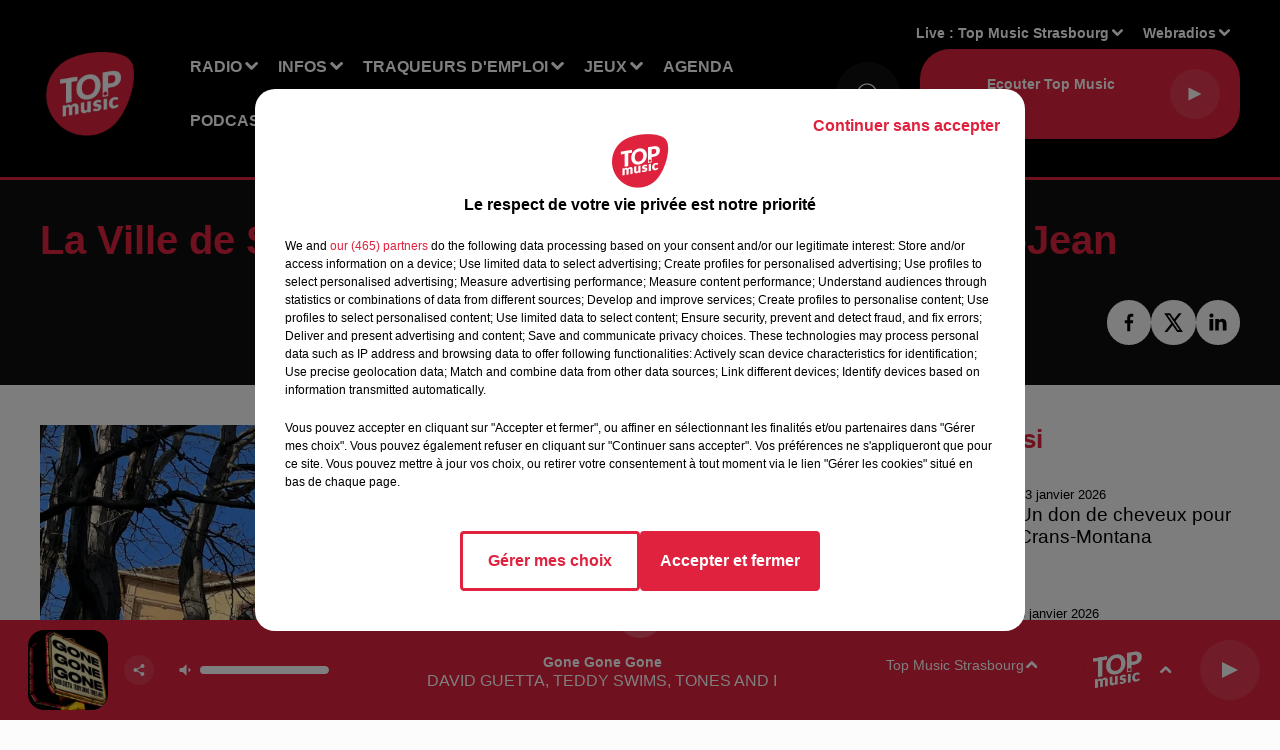

--- FILE ---
content_type: text/html; charset=utf-8
request_url: https://www.topmusic.fr/la-ville-de-selestat-rehabilite-la-commanderie-saint-jean
body_size: 18816
content:
<!DOCTYPE html><html lang="fr"><head><meta charSet="utf-8"/><meta name="viewport" content="width=device-width,initial-scale=1.0"/><link rel="shortcut icon" type="image/x-icon" href="/favicon.ico"/><link rel="icon" type="image/x-icon" href="/favicon.ico"/><meta name="robots" content="max-snippet:-1, max-image-preview:large, max-video-preview:-1"/><script type="text/javascript" src="https://common.lesindesradios.fr/tc_LesIndesRadios_web_header.js" charSet="utf-8"></script><script type="text/javascript"> 

                    // Environment
                     var tc_vars = new Array();
                     var tc_array_events = new Array();
                     tc_vars["radio_id"] = '';
                    
                     window.tc_vars =
                      {
                        env_template: 'homepage',
                        env_work: 'PROD',
                        env_country: 'FR',
                        env_language: 'FR',
                        env_device: 'd',
                        env_currency: 'EUR',
                        // Website tree structure
                        page_name : "App load",
                        site_Id : 5608,
                        id_container : 'a5cc0b7b-4f9d-4e99-8884-ef2753293aba',
                        user_logged: 'no',
                        user_id: '',
                        user_type: '',
                        user_email: '',
                        radio_id:'',
                        id_reservation: '',
                        type_reservation: '',
                        ville_reservation: '',
                        date_reservation: '',
                        etablissement: '',
                        nom_espace: '',
                        quantite_siege: '',
                        creneau_reservation: '',
                        service_supplementaire: '',
                        unitprice_tf: '',
                        unitprice_ati: '',
                        totalprice_tf: '',
                        totalprice_ati: ''
                      };
                  
                      </script><meta name="description" content="Après les écoles ou les églises, la Ville de Sélestat t’attaque à des travaux dans le bâtiment de la Commanderie Saint-Jean. Le service Urbanisme rentra dans ses nouveaux locaux le mois prochain."/><meta name="keywords" content="actualités,top music,News,Alsace,Grand Est,Chroniques,Top Music Strasbourg,topmusic"/><title>La Ville de Sélestat réhabilite la Commanderie Saint-Jean</title><link href="https://www.topmusic.fr/la-ville-de-selestat-rehabilite-la-commanderie-saint-jean" rel="canonical"/><meta property="twitter:title" content="La Ville de Sélestat réhabilite la Commanderie Saint-Jean"/><meta property="og:title" content="La Ville de Sélestat réhabilite la Commanderie Saint-Jean"/><meta property="og:url" content="https://www.topmusic.fr/la-ville-de-selestat-rehabilite-la-commanderie-saint-jean"/><meta property="og:description" content="Après les écoles ou encore les églises, la Ville de Sélestat s&#x27;attaque à des travaux dans le bâtiment de la Commanderie Saint-Jean. Le service Urbanisme rentrera dans ses nouveaux locaux le mois prochain."/><meta property="twitter:description" content="Après les écoles ou encore les églises, la Ville de Sélestat s&#x27;attaque à des travaux dans le bâtiment de la Commanderie Saint-Jean. Le service Urbanisme rentrera dans ses nouveaux locaux le mois prochain."/><meta property="twitter:card" content="summary"/><meta property="og:type" content="article"/><meta property="twitter:image:alt" content=""/><meta property="og:image:alt" content=""/><meta property="twitter:image" content="https://medias.lesindesradios.fr/t:app(web)/t:r(unknown)/filters:format(jpeg)/medias/bdw90XUz6T/image/IMG_17831642077156349.jpg"/><meta property="og:image" content="https://medias.lesindesradios.fr/t:app(web)/t:r(unknown)/filters:format(jpeg)/medias/bdw90XUz6T/image/IMG_17831642077156349.jpg"/><meta name="next-head-count" content="16"/><script type="text/tc_privacy" data-category="2">(function(w,d,s,l,i){w[l]=w[l]||[];w[l].push({'gtm.start':
new Date().getTime(),event:'gtm.js'});var f=d.getElementsByTagName(s)[0],
j=d.createElement(s),dl=l!='dataLayer'?'&l='+l:'';j.async=true;j.src=
'https://www.googletagmanager.com/gtm.js?id='+i+dl;f.parentNode.insertBefore(j,f);
})(window,document,'script','dataLayer','GTM-5TTJZT9');
</script>

<!-- Global site tag (gtag.js) - Google Analytics -->
<script async src="https://www.googletagmanager.com/gtag/js?id=UA-165301700-1"></script>
<script>
  window.dataLayer = window.dataLayer || [];
  function gtag(){dataLayer.push(arguments);}
  gtag('js', new Date());
  gtag('config', 'UA-165301700-1');
  gtag('config', 'G-GE5LLB4356');
</script>

<script async src=https://pagead2.googlesyndication.com/pagead/js/adsbygoogle.js?client=ca-pub-4380702293730672
     crossorigin="anonymous"></script>
<meta name="apple-itunes-app" content="app-id=443427235"></script><style></style>
<meta name="facebook-domain-verification" content="ue3ql9quxwxt6dlus7uc9azvzthyz8" /></style><link rel="stylesheet" type="text/css" href="/css/Statics2.css"/><link rel="stylesheet" type="text/css" href="/css/swiper-bundle.min.css"/><link href="/dynamics/8c3ppadn6/styles.css" rel="stylesheet" media="all"/><script>var apidata = {"radio":{"alias":"top-music","atId":628599,"background":null,"favicon":"https://bocir-medias-prod.s3.fr-par.scw.cloud/radios/top-music/images/favicon.x-icon","fixedPlayer":false,"id":"5sFi9EAQrx","logoPosition":null,"maintenance":false,"metaDescription":"Vous avez envie d’écouter les meilleurs tubes avec la Playlist Alsace ? Vous avez envie de gagner des cadeaux ? Vous voulez être informé(e) de tout ce qui se passe près de chez vous en Alsace / Mosell","name":"TOP MUSIC","neoWinnerData":null,"pages":{"archive":"lHwIsum2pH","lateralMenu":null,"playerExterne":"JP3AGyHYv7","siteMap":"H9d1SlwIXb"},"playerPosition":["header","footer"],"primaryHost":"www.topmusic.fr","radioFooterLogo":"https://bocir-medias-prod.s3.fr-par.scw.cloud/radios/top-music/images/footerLogo_w2YQYjEsGo.png","radioLogo":"https://bocir-medias-prod.s3.fr-par.scw.cloud/radios/top-music/images/logo.png","robotsUrl":"https://www.topmusic.fr/sitemap.xml\n","structure":{"header":{"logo":"left","menuHasRadios":null,"menuSide":"left","minimized":{"active":true,"onScroll":true},"sticky":true},"player":{"bottom":{"active":true,"hasBroadcast":false,"hideOnScroll":null,"sticky":true},"externalParameters":{"active":false,"size":{"height":null,"type":"medium","width":null},"title":null,"type":"popup"},"hasDetails":true,"top":{"active":true,"simpleButtons":false}},"radioGroup":{"display":false,"displayMobile":null,"title":null},"rossel":null},"theme":{"blockTitleFont":null,"darkColors":{"background":"#0f0f0f","muted":"#ffffff","text":"#ffffff"},"darkMode":false,"fontSizes":{"desktop":{"blockTitle":"2.6rem","chapo":"1.6rem","title":"4rem"},"mobile":{"blockTitle":"1.8rem","chapo":"1.6rem","title":"3.6rem"}},"footer":{"footerRadiosColor":null,"mainMenu":{"font":"helvetica","fontSizes":{"desktop":"2rem","mobile":"2rem"},"italic":false,"menuColor":{"activeColor":"#e0223e","arrowColor":"#ffffff","hoverColor":"#e0223e","mainColor":"#ffffff"}},"secondMenu":{"font":"helvetica","fontSizes":{"desktop":"1.8rem","mobile":"1.8rem"},"italic":false,"menuColor":{"activeColor":null,"arrowColor":null,"hoverColor":"#e0223e","mainColor":"#ffffff"}}},"footerColors":{"background":"#151515","muted":"#ffffff","text":"#ffffff"},"header":{"color":"#000000","menu":{"font":"helvetica","fontSizes":{"desktop":"1.6rem","mobile":"1.6rem"},"italic":false,"menuColor":{"activeColor":"#ffffff","arrowColor":"#ffffff","hoverColor":"#ffffff","mainColor":"#ffffff"}},"splitLine":{"active":true,"color":"#e0223e","fullWidth":true}},"homepageFontSizes":null,"italicTitles":false,"lightColors":{"background":"#fcfcfc","muted":"#000000","text":"#000000"},"mainColor":"#e0223e","mainFont":"helvetica","player":{"artistParameters":{"color":"#ffffff","font":"helvetica","fontSize":"1.6rem"},"bar":{"color":"#e0223e","opacity":100},"mainColor":"#e0223e","titleParameters":{"color":"#ffffff","font":"helvetica","fontSize":"1.4rem"}},"readMore":null,"readMoreFont":null,"rossel":{"button":null,"footer":null,"header":null,"heading":null,"separator":null,"thumbnail":{"borderBottom":null,"borderBottomColor":null,"fullWidth":null,"leadAnimation":false,"titleUnderline":false,"titleUnderlineColors":{"firstColor":"#e0223e","secondColor":null,"thirdColor":null},"zoom":null}},"separators":null,"thumbnailBadgeFont":null,"thumbnailChipColor":null,"thumbnailResumeFont":null,"titlesFont":"helvetica","titlesFontHomepage":null,"useMainColorForTitles":true},"timeZone":"Europe/Paris","titreSite":"Ecoutez TOP MUSIC, Top Music, info & pop non-stop !","ts":"8c3ppadn6","urls":{"appstore":"https://apps.apple.com/fr/app/top-music/id443427235","facebook":"https://www.facebook.com/topmusicfrance","instagram":"https://www.instagram.com/topmusicfrance/","playstore":"https://play.google.com/store/apps/details?id=fr.topmusic&hl=fr&gl=US","twitter":"https://twitter.com/topmusicalsace?lang=fr","youtube":"https://www.youtube.com/channel/UC-QAGZbE49VdOZrzSfVzeLQ"}},"menuMain":{"id":"xqjjNQQHcQ","items":[{"id":"KXeiMVb3zP","label":"Qui sommes-nous ?","parentId":"zFeHzg85pY","target":"https://www.topmusic.fr/topmusic-1ere-radio-independante-de-la-region"},{"id":"yvNJP0H6jW","label":"Offres d'emploi","parentId":"uAAUWRw2fr","target":"/offres-d-emploi/1"},{"id":"zFeHzg85pY","label":"Radio","parentId":null,"target":"/"},{"id":"8PYeclWzfM","label":"Actualité","parentId":"B28ly8OOfn","target":"/actu/actualite-1/1"},{"id":"B28ly8OOfn","label":"Infos","parentId":null,"target":"/actu/1"},{"id":"ETh1PdTkFM","label":"Agenda emploi","parentId":"uAAUWRw2fr","target":"/agenda-emploi/1"},{"id":"np49l7qvgW","label":"Les émissions","parentId":"zFeHzg85pY","target":"/radio/1"},{"id":"WBiNvb1d1S","label":"Nos jeux","parentId":"Zs5XcLGcgj","target":"/jeux/1"},{"id":"uAAUWRw2fr","label":"Traqueurs d'emploi","parentId":null,"target":"/offres-d-emploi/1"},{"id":"V5sQRjDbJL","label":"FAQ","parentId":"Zs5XcLGcgj","target":"https://www.topmusic.fr/faq-jeux"},{"id":"G7U3bhrBx4","label":"Règlements","parentId":"Zs5XcLGcgj","target":"https://www.topmusic.fr/reglement-des-jeux.html"},{"id":"oUbsIuXMEO","label":"Rechercher un titre","parentId":"zFeHzg85pY","target":"/rechercher-un-titre"},{"id":"hK7NKnKmhy","label":"Sport","parentId":"B28ly8OOfn","target":"/actu/sport-18/1"},{"id":"egIGsbxKFt","label":"Les originaux","parentId":"VbLfIK2eTu","target":"https://www.topmusic.fr/nos-podcasts-originaux"},{"id":"mVmSz7rXrO","label":"Estelle Challenge","parentId":"zFeHzg85pY","target":"/estelle-challenge"},{"id":"dwKgKt7SnU","label":"Chroniques","parentId":"zFeHzg85pY","target":"https://www.topmusic.fr/nos-chroniques"},{"id":"XTWo7QeM3w","label":"Les replays","parentId":"VbLfIK2eTu","target":"https://www.topmusic.fr/nos-replays"},{"id":"23MfWYUhBY","label":"Nos événements","parentId":"zFeHzg85pY","target":"/mediatheque/1"},{"id":"zGJ2Mg5LMu","label":"Pour vos marques","parentId":"VbLfIK2eTu","target":"https://www.topmusic.fr/vos-podcasts-de-marque"},{"id":"ruVAbUfgEl","label":"Marque Alsace","parentId":"B28ly8OOfn","target":"/marque-alsace/1"},{"id":"Zs5XcLGcgj","label":"Jeux","parentId":null,"target":"/jeux/1"},{"id":"FsC1wMLvcO","label":"Agenda","parentId":null,"target":"https://www.topmusic.fr/agenda/1"},{"id":"VbLfIK2eTu","label":"Podcasts","parentId":null,"target":"https://www.topmusic.fr/podcasts-top-music"},{"id":"txq5Alw4UW","label":"Horoscope","parentId":null,"target":"https://www.topmusic.fr/page/16-horoscope.html"},{"id":"Hf6IOVZ42f","label":"Clubs partenaires","parentId":null,"target":"https://www.topmusic.fr/clubs-partenaires"},{"id":"gzTsA2qkg8","label":"CONTACT","parentId":null,"target":"https://www.topmusic.fr/contactez-nous"}],"menuType":"MAIN"},"menuFooter":{"id":"malGAgmTFa","items":[{"id":"JpcOc0XCFp","label":"Contactez-nous","parentId":null,"target":"https://www.topmusic.fr/contactez-nous"},{"id":"rx67IfO9U6","label":"Mentions légales","parentId":null,"target":"/mentions-legales.html"},{"id":"xVExzgY4rt","label":"Gestion des cookies","parentId":null,"target":"javascript:tC.privacy.showPrivacyCenter()"},{"id":"4FqDULois8","label":"Règlement des jeux","parentId":null,"target":"/reglement-des-jeux.html"},{"id":"s97p0xE1xE","label":"Charte sur les données personnelles et cookies","parentId":null,"target":"/charte-donnees-personnelles.html"},{"id":"j5UV2as4EA","label":"Plan du site","parentId":null,"target":"/plan-du-site"}],"menuType":"FOOTER"},"mode":"light","ENDPOINT":"/graphql","zones":[{"group":null,"id":"2rWI3EVFDf","label":"Top Music Sainte-Marie aux Mines","stream":{"altCover":null,"bd":"https://streams.lesindesradios.fr/play/radios/top-music/6fEu5LGNeh/any/60/rdrmo.LEFQshhQZYTvsXCZDSUg144kvxkqvOC7o1cJItjtUsY%3D?format=sd","displayOnWebsite":true,"geofootprint":"48.39286727180135 7.092532339369644, 48.208331635911215 6.850833120619644, 48.14239526025776 7.271060171400894, 48.30159637487666 7.460574331557144, 48.39286727180135 7.092532339369644","hasStartOver":false,"hd":"https://streams.lesindesradios.fr/play/radios/top-music/6fEu5LGNeh/any/60/rdrmo.LEFQshhQZYTvsXCZDSUg144kvxkqvOC7o1cJItjtUsY%3D?format=hd","hls":"https://streams.lesindesradios.fr/play/radios/top-music/6fEu5LGNeh/any/60/rdrmo.LEFQshhQZYTvsXCZDSUg144kvxkqvOC7o1cJItjtUsY%3D?format=hls","id":"6fEu5LGNeh","idMds":"2174546520932614807","imageUrl":"https://bocir-medias-prod.s3.fr-par.scw.cloud/radios/top-music/radiostream/7LCDKCVGof/vignette.png","label":"Top Music Sainte-Marie aux Mines","parentId":"7LCDKCVGof","streamFormat":"Hd","type":"RADIO"}},{"group":null,"id":"D3G0jvQZqK","label":"Top Music Schirmeck","stream":{"altCover":null,"bd":"https://streams.lesindesradios.fr/play/radios/top-music/HnUlKcXrza/any/60/rdrmo.2ZjtXRkvVGlxU8jBxih0pHJljRd33g1GLySRT2GKLfY%3D?format=sd","displayOnWebsite":true,"geofootprint":"48.606805461907214 7.125289864894042, 48.44126964647956 6.965988107081542, 48.30443220006041 7.158248849269042, 48.43580320856679 7.498825021144042, 48.65944497540311 7.438400216456542, 48.606805461907214 7.125289864894042","hasStartOver":false,"hd":"https://streams.lesindesradios.fr/play/radios/top-music/HnUlKcXrza/any/60/rdrmo.2ZjtXRkvVGlxU8jBxih0pHJljRd33g1GLySRT2GKLfY%3D?format=hd","hls":"https://streams.lesindesradios.fr/play/radios/top-music/HnUlKcXrza/any/60/rdrmo.2ZjtXRkvVGlxU8jBxih0pHJljRd33g1GLySRT2GKLfY%3D?format=hls","id":"HnUlKcXrza","idMds":"2174546520932614807","imageUrl":"https://bocir-medias-prod.s3.fr-par.scw.cloud/radios/top-music/radiostream/7LCDKCVGof/vignette.png","label":"Top Music Schirmeck","parentId":"7LCDKCVGof","streamFormat":"Hd","type":"RADIO"}},{"group":null,"id":"dwUY0STpef","label":"Top Music Sélestat","stream":{"altCover":null,"bd":"https://streams.lesindesradios.fr/play/radios/top-music/WJ3PnxuiT7/any/60/rdrmo.x%2Bj1SLg%2Ba1UPVZBEIkOqHrCYGyvPWybkwbRt641VTUk%3D?format=sd","displayOnWebsite":true,"geofootprint":"48.43395610437783 7.432148384403732, 48.24956932024069 7.165729927372482, 48.132384846160086 7.478840278934982, 48.28247917695279 7.742512153934982, 48.43395610437783 7.432148384403732","hasStartOver":false,"hd":"https://streams.lesindesradios.fr/play/radios/top-music/WJ3PnxuiT7/any/60/rdrmo.x%2Bj1SLg%2Ba1UPVZBEIkOqHrCYGyvPWybkwbRt641VTUk%3D?format=hd","hls":"https://streams.lesindesradios.fr/play/radios/top-music/WJ3PnxuiT7/any/60/rdrmo.x%2Bj1SLg%2Ba1UPVZBEIkOqHrCYGyvPWybkwbRt641VTUk%3D?format=hls","id":"WJ3PnxuiT7","idMds":"2174546520932614807","imageUrl":"https://bocir-medias-prod.s3.fr-par.scw.cloud/radios/top-music/radiostream/7LCDKCVGof/vignette.png","label":"Top Music Selestat","parentId":"7LCDKCVGof","streamFormat":"Hd","type":"RADIO"}},{"group":null,"id":"J5pQTfSVXy","label":"Top Music Colmar","stream":{"altCover":null,"bd":"https://streams.lesindesradios.fr/play/radios/top-music/FYW4Dn0rAc/any/60/rdrmo.Mrf%2Bk8sN0J4ykSTpc%2FoZI0A0zZbgzVqLsI3HW3FzZLo%3D?format=sd","displayOnWebsite":true,"geofootprint":"48.28634966984262 7.348220127052842, 48.088587554191726 7.018630283302842, 47.904793828554055 7.331740634865342, 47.9783898862562 7.699782627052842, 48.26807041730163 7.688796298927842, 48.28634966984262 7.348220127052842","hasStartOver":false,"hd":"https://streams.lesindesradios.fr/play/radios/top-music/FYW4Dn0rAc/any/60/rdrmo.Mrf%2Bk8sN0J4ykSTpc%2FoZI0A0zZbgzVqLsI3HW3FzZLo%3D?format=hd","hls":"https://streams.lesindesradios.fr/play/radios/top-music/FYW4Dn0rAc/any/60/rdrmo.Mrf%2Bk8sN0J4ykSTpc%2FoZI0A0zZbgzVqLsI3HW3FzZLo%3D?format=hls","id":"FYW4Dn0rAc","idMds":"2174546520932614807","imageUrl":"https://bocir-medias-prod.s3.fr-par.scw.cloud/radios/top-music/radiostream/7LCDKCVGof/vignette.png","label":"Top Music Colmar","parentId":"7LCDKCVGof","streamFormat":"Hd","type":"RADIO"}},{"group":null,"id":"lSvPvdgGjq","label":"TOP MUSIC","stream":{"altCover":null,"bd":"https://streams.lesindesradios.fr/play/radios/top-music/1Nm9AhJRZj/any/60/rdrmo.lNVMv%2FO3xfHEy0NPi2JuCCycB1P%2B3P0yazIlQRU22jw%3D?format=sd","displayOnWebsite":true,"geofootprint":"48.86965897620789 6.866192674247933, 48.659650780206135 6.712384080497933, 48.463336121258926 7.036480760185433, 48.663279052376396 7.333111619560433, 48.91660933056905 7.404522752372933, 48.86965897620789 6.866192674247933","hasStartOver":false,"hd":"https://streams.lesindesradios.fr/play/radios/top-music/1Nm9AhJRZj/any/60/rdrmo.lNVMv%2FO3xfHEy0NPi2JuCCycB1P%2B3P0yazIlQRU22jw%3D?format=hd","hls":"https://streams.lesindesradios.fr/play/radios/top-music/1Nm9AhJRZj/any/60/rdrmo.lNVMv%2FO3xfHEy0NPi2JuCCycB1P%2B3P0yazIlQRU22jw%3D?format=hls","id":"1Nm9AhJRZj","idMds":"2174546520932614807","imageUrl":"https://bocir-medias-prod.s3.fr-par.scw.cloud/radios/top-music/radiostream/7LCDKCVGof/vignette.png","label":"Top Music Sarrebourg","parentId":"7LCDKCVGof","streamFormat":"Hd","type":"RADIO"}},{"group":null,"id":"NabCwmoUsJ","label":"Top Music Mulhouse","stream":{"altCover":null,"bd":"https://streams.lesindesradios.fr/play/radios/top-music/P8V69roc6S/any/60/rdrmo.IOeLEydfosJTeEIIyvfSf9UTz%2Fliwv7a4u56U1X4n2E%3D?format=sd","displayOnWebsite":true,"geofootprint":"47.881718334368 7.241096263591054, 47.71197415960952 7.026862865153554, 47.56021291155383 7.345466380778554, 47.72675653835222 7.653083568278554, 47.94430956204328 7.532233958903554, 47.881718334368 7.241096263591054","hasStartOver":false,"hd":"https://streams.lesindesradios.fr/play/radios/top-music/P8V69roc6S/any/60/rdrmo.IOeLEydfosJTeEIIyvfSf9UTz%2Fliwv7a4u56U1X4n2E%3D?format=hd","hls":"https://streams.lesindesradios.fr/play/radios/top-music/P8V69roc6S/any/60/rdrmo.IOeLEydfosJTeEIIyvfSf9UTz%2Fliwv7a4u56U1X4n2E%3D?format=hls","id":"P8V69roc6S","idMds":"2174546520932614807","imageUrl":"https://bocir-medias-prod.s3.fr-par.scw.cloud/radios/top-music/radiostream/7LCDKCVGof/vignette.png","label":"Top Music Mulhouse","parentId":"7LCDKCVGof","streamFormat":"Hd","type":"RADIO"}},{"group":null,"id":"RAJYUPCvZh","label":"Top  Music Sarrebourg","stream":{"altCover":null,"bd":"https://streams.lesindesradios.fr/play/radios/top-music/1Nm9AhJRZj/any/60/rdrmo.lNVMv%2FO3xfHEy0NPi2JuCCycB1P%2B3P0yazIlQRU22jw%3D?format=sd","displayOnWebsite":true,"geofootprint":"48.86965897620789 6.866192674247933, 48.659650780206135 6.712384080497933, 48.463336121258926 7.036480760185433, 48.663279052376396 7.333111619560433, 48.91660933056905 7.404522752372933, 48.86965897620789 6.866192674247933","hasStartOver":false,"hd":"https://streams.lesindesradios.fr/play/radios/top-music/1Nm9AhJRZj/any/60/rdrmo.lNVMv%2FO3xfHEy0NPi2JuCCycB1P%2B3P0yazIlQRU22jw%3D?format=hd","hls":"https://streams.lesindesradios.fr/play/radios/top-music/1Nm9AhJRZj/any/60/rdrmo.lNVMv%2FO3xfHEy0NPi2JuCCycB1P%2B3P0yazIlQRU22jw%3D?format=hls","id":"1Nm9AhJRZj","idMds":"2174546520932614807","imageUrl":"https://bocir-medias-prod.s3.fr-par.scw.cloud/radios/top-music/radiostream/7LCDKCVGof/vignette.png","label":"Top Music Sarrebourg","parentId":"7LCDKCVGof","streamFormat":"Hd","type":"RADIO"}},{"group":null,"id":"tQGyNyuFoX","label":"Top Music Haguenau","stream":{"altCover":null,"bd":"https://streams.lesindesradios.fr/play/radios/top-music/x2AyZLvGIP/any/60/rdrmo.nMMJMhJZ809sO8HR7NSNKOfqH2NYnA6dt%2FWHoZiV7PU%3D?format=sd","displayOnWebsite":true,"geofootprint":"48.93786854447857 7.736534012533993, 48.80418162466449 7.568992508627743, 48.690085500020125 7.829917801596493, 48.81865148710228 8.046897782065242, 48.98295233521135 7.953513993002743, 48.93786854447857 7.736534012533993","hasStartOver":false,"hd":"https://streams.lesindesradios.fr/play/radios/top-music/x2AyZLvGIP/any/60/rdrmo.nMMJMhJZ809sO8HR7NSNKOfqH2NYnA6dt%2FWHoZiV7PU%3D?format=hd","hls":"https://streams.lesindesradios.fr/play/radios/top-music/x2AyZLvGIP/any/60/rdrmo.nMMJMhJZ809sO8HR7NSNKOfqH2NYnA6dt%2FWHoZiV7PU%3D?format=hls","id":"x2AyZLvGIP","idMds":"2174546520932614807","imageUrl":"https://bocir-medias-prod.s3.fr-par.scw.cloud/radios/top-music/radiostream/7LCDKCVGof/vignette.png","label":"Top Music Haguenau","parentId":"7LCDKCVGof","streamFormat":"Hd","type":"RADIO"}},{"group":null,"id":"tTuQ5bNejF","label":"Top Music Strasbourg","stream":{"altCover":null,"bd":"https://streams.lesindesradios.fr/play/radios/top-music/2ydrWoL2Au/any/60/rdrmo.goEDOOv60KAs8zQ8qYUBsB3rR4VTHATsUVuFJTHh8Cg%3D?format=sd","displayOnWebsite":true,"geofootprint":"48.666888970072655 8.118813159516147, 48.65237535381361 7.250893237641147, 48.37582232911366 7.250893237641147, 48.233320661659924 7.970497729828647, 48.666888970072655 8.118813159516147","hasStartOver":false,"hd":"https://streams.lesindesradios.fr/play/radios/top-music/2ydrWoL2Au/any/60/rdrmo.goEDOOv60KAs8zQ8qYUBsB3rR4VTHATsUVuFJTHh8Cg%3D?format=hd","hls":"https://streams.lesindesradios.fr/play/radios/top-music/2ydrWoL2Au/any/60/rdrmo.goEDOOv60KAs8zQ8qYUBsB3rR4VTHATsUVuFJTHh8Cg%3D?format=hls","id":"2ydrWoL2Au","idMds":"2174546520932614807","imageUrl":"https://bocir-medias-prod.s3.fr-par.scw.cloud/radios/top-music/radiostream/7LCDKCVGof/vignette.png","label":"Top Music Strasbourg","parentId":"7LCDKCVGof","streamFormat":"Hd","type":"RADIO"}},{"group":null,"id":"uH7g4SBPqQ","label":"Top Music Saverne","stream":{"altCover":null,"bd":"https://streams.lesindesradios.fr/play/radios/top-music/iL5hy73MhZ/any/60/rdrmo.s4ZAf9f2gLJZkLo0hSkqBsEKSKwnSUWajh3nm8bTxCI%3D?format=sd","displayOnWebsite":true,"geofootprint":"48.98506275386168 7.234121336838126, 48.6740747358051 7.050100340744376, 48.51421783772237 7.451101317306876, 48.83704177113833 7.615896239181876, 48.98506275386168 7.234121336838126","hasStartOver":false,"hd":"https://streams.lesindesradios.fr/play/radios/top-music/iL5hy73MhZ/any/60/rdrmo.s4ZAf9f2gLJZkLo0hSkqBsEKSKwnSUWajh3nm8bTxCI%3D?format=hd","hls":"https://streams.lesindesradios.fr/play/radios/top-music/iL5hy73MhZ/any/60/rdrmo.s4ZAf9f2gLJZkLo0hSkqBsEKSKwnSUWajh3nm8bTxCI%3D?format=hls","id":"iL5hy73MhZ","idMds":"2174546520932614807","imageUrl":"https://bocir-medias-prod.s3.fr-par.scw.cloud/radios/top-music/radiostream/7LCDKCVGof/vignette.png","label":"Top Music Saverne","parentId":"7LCDKCVGof","streamFormat":"Hd","type":"RADIO"}}],"webradios":[{"altCover":null,"bd":"https://streams.lesindesradios.fr/play/radios/top-music/AlIoIjZpil/any/60/rdrmo.hzHUl9kashQfv0wZIw%2BwDk6BqpDcbC3nwAW6GVvO3lE%3D?format=sd","displayOnWebsite":true,"geofootprint":"48.828184912772485 6.886129616582055, 48.93294660394749 7.105856179082055, 48.94377149771174 7.567281960332055, 49.03028614797769 7.885885475957055, 48.93940178359677 8.168203631557049, 48.726062507546914 7.953970233119549, 48.584542722654284 7.816641131557049, 48.34414228695088 7.728750506557049, 48.12460787539324 7.602407733119549, 48.20887406828886 7.404653826869549, 48.30031075278819 7.173940936244549, 48.508175179574756 7.086050311244549, 48.828184912772485 6.886129616582055","hasStartOver":false,"hd":"https://streams.lesindesradios.fr/play/radios/top-music/AlIoIjZpil/any/60/rdrmo.hzHUl9kashQfv0wZIw%2BwDk6BqpDcbC3nwAW6GVvO3lE%3D?format=hd","hls":"https://streams.lesindesradios.fr/play/radios/top-music/AlIoIjZpil/any/60/rdrmo.hzHUl9kashQfv0wZIw%2BwDk6BqpDcbC3nwAW6GVvO3lE%3D?format=hls","id":"AlIoIjZpil","idMds":"1016693677289767126","imageUrl":"https://bocir-medias-prod.s3.fr-par.scw.cloud/radios/topmusic/radiostream/AlIoIjZpil/vignette_VYQghgAluE.jpeg","label":"Top 80","streamFormat":"Hd","type":"WEBRADIO"},{"altCover":null,"bd":"https://streams.lesindesradios.fr/play/radios/top-music/CCcmhg8Y1c/any/60/rdrmo.dGzkPRVSCzjOI6WpkdGN3V01NKUzfLv7V2Ibxjfne5Y%3D?format=sd","displayOnWebsite":true,"geofootprint":null,"hasStartOver":false,"hd":"https://streams.lesindesradios.fr/play/radios/top-music/CCcmhg8Y1c/any/60/rdrmo.dGzkPRVSCzjOI6WpkdGN3V01NKUzfLv7V2Ibxjfne5Y%3D?format=hd","hls":"https://streams.lesindesradios.fr/play/radios/top-music/CCcmhg8Y1c/any/60/rdrmo.dGzkPRVSCzjOI6WpkdGN3V01NKUzfLv7V2Ibxjfne5Y%3D?format=hls","id":"CCcmhg8Y1c","idMds":"1016693676195413678","imageUrl":"https://bocir-medias-prod.s3.fr-par.scw.cloud/radios/topmusic/radiostream/CCcmhg8Y1c/vignette_z33Ak5XxF2.png","label":"Top Noël","streamFormat":"Hd","type":"WEBRADIO"}],"radiostreams":[{"altCover":null,"bd":"https://streams.lesindesradios.fr/play/radios/top-music/7LCDKCVGof/any/60/rdrmo.jBj0ZU%2B1PoXoXbauqoC8ZpyU8hCraDma31H5DHMwz3I%3D?format=sd","displayOnWebsite":true,"geofootprint":"48.828184912772485 6.886129616582055, 48.93294660394749 7.105856179082055, 48.94377149771174 7.567281960332055, 49.03028614797769 7.885885475957055, 48.93940178359677 8.168203631557049, 48.726062507546914 7.953970233119549, 48.584542722654284 7.816641131557049, 48.34414228695088 7.728750506557049, 48.12460787539324 7.602407733119549, 48.20887406828886 7.404653826869549, 48.30031075278819 7.173940936244549, 48.508175179574756 7.086050311244549, 48.828184912772485 6.886129616582055","hasStartOver":false,"hd":"https://streams.lesindesradios.fr/play/radios/top-music/7LCDKCVGof/any/60/rdrmo.jBj0ZU%2B1PoXoXbauqoC8ZpyU8hCraDma31H5DHMwz3I%3D?format=hd","hls":"https://streams.lesindesradios.fr/play/radios/top-music/7LCDKCVGof/any/60/rdrmo.jBj0ZU%2B1PoXoXbauqoC8ZpyU8hCraDma31H5DHMwz3I%3D?format=hls","id":"7LCDKCVGof","idMds":"2174546520932614807","imageUrl":"https://bocir-medias-prod.s3.fr-par.scw.cloud/radios/top-music/radiostream/7LCDKCVGof/vignette.png","label":"TOP MUSIC","parentId":null,"streamFormat":"Hd","type":"RADIO"},{"altCover":null,"bd":"https://streams.lesindesradios.fr/play/radios/top-music/FYW4Dn0rAc/any/60/rdrmo.Mrf%2Bk8sN0J4ykSTpc%2FoZI0A0zZbgzVqLsI3HW3FzZLo%3D?format=sd","displayOnWebsite":true,"geofootprint":"48.28634966984262 7.348220127052842, 48.088587554191726 7.018630283302842, 47.904793828554055 7.331740634865342, 47.9783898862562 7.699782627052842, 48.26807041730163 7.688796298927842, 48.28634966984262 7.348220127052842","hasStartOver":false,"hd":"https://streams.lesindesradios.fr/play/radios/top-music/FYW4Dn0rAc/any/60/rdrmo.Mrf%2Bk8sN0J4ykSTpc%2FoZI0A0zZbgzVqLsI3HW3FzZLo%3D?format=hd","hls":"https://streams.lesindesradios.fr/play/radios/top-music/FYW4Dn0rAc/any/60/rdrmo.Mrf%2Bk8sN0J4ykSTpc%2FoZI0A0zZbgzVqLsI3HW3FzZLo%3D?format=hls","id":"FYW4Dn0rAc","idMds":"2174546520932614807","imageUrl":"https://bocir-medias-prod.s3.fr-par.scw.cloud/radios/top-music/radiostream/7LCDKCVGof/vignette.png","label":"Top Music Colmar","parentId":"7LCDKCVGof","streamFormat":"Hd","type":"RADIO"},{"altCover":null,"bd":"https://streams.lesindesradios.fr/play/radios/top-music/x2AyZLvGIP/any/60/rdrmo.nMMJMhJZ809sO8HR7NSNKOfqH2NYnA6dt%2FWHoZiV7PU%3D?format=sd","displayOnWebsite":true,"geofootprint":"48.93786854447857 7.736534012533993, 48.80418162466449 7.568992508627743, 48.690085500020125 7.829917801596493, 48.81865148710228 8.046897782065242, 48.98295233521135 7.953513993002743, 48.93786854447857 7.736534012533993","hasStartOver":false,"hd":"https://streams.lesindesradios.fr/play/radios/top-music/x2AyZLvGIP/any/60/rdrmo.nMMJMhJZ809sO8HR7NSNKOfqH2NYnA6dt%2FWHoZiV7PU%3D?format=hd","hls":"https://streams.lesindesradios.fr/play/radios/top-music/x2AyZLvGIP/any/60/rdrmo.nMMJMhJZ809sO8HR7NSNKOfqH2NYnA6dt%2FWHoZiV7PU%3D?format=hls","id":"x2AyZLvGIP","idMds":"2174546520932614807","imageUrl":"https://bocir-medias-prod.s3.fr-par.scw.cloud/radios/top-music/radiostream/7LCDKCVGof/vignette.png","label":"Top Music Haguenau","parentId":"7LCDKCVGof","streamFormat":"Hd","type":"RADIO"},{"altCover":null,"bd":"https://streams.lesindesradios.fr/play/radios/top-music/P8V69roc6S/any/60/rdrmo.IOeLEydfosJTeEIIyvfSf9UTz%2Fliwv7a4u56U1X4n2E%3D?format=sd","displayOnWebsite":true,"geofootprint":"47.881718334368 7.241096263591054, 47.71197415960952 7.026862865153554, 47.56021291155383 7.345466380778554, 47.72675653835222 7.653083568278554, 47.94430956204328 7.532233958903554, 47.881718334368 7.241096263591054","hasStartOver":false,"hd":"https://streams.lesindesradios.fr/play/radios/top-music/P8V69roc6S/any/60/rdrmo.IOeLEydfosJTeEIIyvfSf9UTz%2Fliwv7a4u56U1X4n2E%3D?format=hd","hls":"https://streams.lesindesradios.fr/play/radios/top-music/P8V69roc6S/any/60/rdrmo.IOeLEydfosJTeEIIyvfSf9UTz%2Fliwv7a4u56U1X4n2E%3D?format=hls","id":"P8V69roc6S","idMds":"2174546520932614807","imageUrl":"https://bocir-medias-prod.s3.fr-par.scw.cloud/radios/top-music/radiostream/7LCDKCVGof/vignette.png","label":"Top Music Mulhouse","parentId":"7LCDKCVGof","streamFormat":"Hd","type":"RADIO"},{"altCover":null,"bd":"https://streams.lesindesradios.fr/play/radios/top-music/6fEu5LGNeh/any/60/rdrmo.LEFQshhQZYTvsXCZDSUg144kvxkqvOC7o1cJItjtUsY%3D?format=sd","displayOnWebsite":true,"geofootprint":"48.39286727180135 7.092532339369644, 48.208331635911215 6.850833120619644, 48.14239526025776 7.271060171400894, 48.30159637487666 7.460574331557144, 48.39286727180135 7.092532339369644","hasStartOver":false,"hd":"https://streams.lesindesradios.fr/play/radios/top-music/6fEu5LGNeh/any/60/rdrmo.LEFQshhQZYTvsXCZDSUg144kvxkqvOC7o1cJItjtUsY%3D?format=hd","hls":"https://streams.lesindesradios.fr/play/radios/top-music/6fEu5LGNeh/any/60/rdrmo.LEFQshhQZYTvsXCZDSUg144kvxkqvOC7o1cJItjtUsY%3D?format=hls","id":"6fEu5LGNeh","idMds":"2174546520932614807","imageUrl":"https://bocir-medias-prod.s3.fr-par.scw.cloud/radios/top-music/radiostream/7LCDKCVGof/vignette.png","label":"Top Music Sainte-Marie aux Mines","parentId":"7LCDKCVGof","streamFormat":"Hd","type":"RADIO"},{"altCover":null,"bd":"https://streams.lesindesradios.fr/play/radios/top-music/1Nm9AhJRZj/any/60/rdrmo.lNVMv%2FO3xfHEy0NPi2JuCCycB1P%2B3P0yazIlQRU22jw%3D?format=sd","displayOnWebsite":true,"geofootprint":"48.86965897620789 6.866192674247933, 48.659650780206135 6.712384080497933, 48.463336121258926 7.036480760185433, 48.663279052376396 7.333111619560433, 48.91660933056905 7.404522752372933, 48.86965897620789 6.866192674247933","hasStartOver":false,"hd":"https://streams.lesindesradios.fr/play/radios/top-music/1Nm9AhJRZj/any/60/rdrmo.lNVMv%2FO3xfHEy0NPi2JuCCycB1P%2B3P0yazIlQRU22jw%3D?format=hd","hls":"https://streams.lesindesradios.fr/play/radios/top-music/1Nm9AhJRZj/any/60/rdrmo.lNVMv%2FO3xfHEy0NPi2JuCCycB1P%2B3P0yazIlQRU22jw%3D?format=hls","id":"1Nm9AhJRZj","idMds":"2174546520932614807","imageUrl":"https://bocir-medias-prod.s3.fr-par.scw.cloud/radios/top-music/radiostream/7LCDKCVGof/vignette.png","label":"Top Music Sarrebourg","parentId":"7LCDKCVGof","streamFormat":"Hd","type":"RADIO"},{"altCover":null,"bd":"https://streams.lesindesradios.fr/play/radios/top-music/iL5hy73MhZ/any/60/rdrmo.s4ZAf9f2gLJZkLo0hSkqBsEKSKwnSUWajh3nm8bTxCI%3D?format=sd","displayOnWebsite":true,"geofootprint":"48.98506275386168 7.234121336838126, 48.6740747358051 7.050100340744376, 48.51421783772237 7.451101317306876, 48.83704177113833 7.615896239181876, 48.98506275386168 7.234121336838126","hasStartOver":false,"hd":"https://streams.lesindesradios.fr/play/radios/top-music/iL5hy73MhZ/any/60/rdrmo.s4ZAf9f2gLJZkLo0hSkqBsEKSKwnSUWajh3nm8bTxCI%3D?format=hd","hls":"https://streams.lesindesradios.fr/play/radios/top-music/iL5hy73MhZ/any/60/rdrmo.s4ZAf9f2gLJZkLo0hSkqBsEKSKwnSUWajh3nm8bTxCI%3D?format=hls","id":"iL5hy73MhZ","idMds":"2174546520932614807","imageUrl":"https://bocir-medias-prod.s3.fr-par.scw.cloud/radios/top-music/radiostream/7LCDKCVGof/vignette.png","label":"Top Music Saverne","parentId":"7LCDKCVGof","streamFormat":"Hd","type":"RADIO"},{"altCover":null,"bd":"https://streams.lesindesradios.fr/play/radios/top-music/HnUlKcXrza/any/60/rdrmo.2ZjtXRkvVGlxU8jBxih0pHJljRd33g1GLySRT2GKLfY%3D?format=sd","displayOnWebsite":true,"geofootprint":"48.606805461907214 7.125289864894042, 48.44126964647956 6.965988107081542, 48.30443220006041 7.158248849269042, 48.43580320856679 7.498825021144042, 48.65944497540311 7.438400216456542, 48.606805461907214 7.125289864894042","hasStartOver":false,"hd":"https://streams.lesindesradios.fr/play/radios/top-music/HnUlKcXrza/any/60/rdrmo.2ZjtXRkvVGlxU8jBxih0pHJljRd33g1GLySRT2GKLfY%3D?format=hd","hls":"https://streams.lesindesradios.fr/play/radios/top-music/HnUlKcXrza/any/60/rdrmo.2ZjtXRkvVGlxU8jBxih0pHJljRd33g1GLySRT2GKLfY%3D?format=hls","id":"HnUlKcXrza","idMds":"2174546520932614807","imageUrl":"https://bocir-medias-prod.s3.fr-par.scw.cloud/radios/top-music/radiostream/7LCDKCVGof/vignette.png","label":"Top Music Schirmeck","parentId":"7LCDKCVGof","streamFormat":"Hd","type":"RADIO"},{"altCover":null,"bd":"https://streams.lesindesradios.fr/play/radios/top-music/WJ3PnxuiT7/any/60/rdrmo.x%2Bj1SLg%2Ba1UPVZBEIkOqHrCYGyvPWybkwbRt641VTUk%3D?format=sd","displayOnWebsite":true,"geofootprint":"48.43395610437783 7.432148384403732, 48.24956932024069 7.165729927372482, 48.132384846160086 7.478840278934982, 48.28247917695279 7.742512153934982, 48.43395610437783 7.432148384403732","hasStartOver":false,"hd":"https://streams.lesindesradios.fr/play/radios/top-music/WJ3PnxuiT7/any/60/rdrmo.x%2Bj1SLg%2Ba1UPVZBEIkOqHrCYGyvPWybkwbRt641VTUk%3D?format=hd","hls":"https://streams.lesindesradios.fr/play/radios/top-music/WJ3PnxuiT7/any/60/rdrmo.x%2Bj1SLg%2Ba1UPVZBEIkOqHrCYGyvPWybkwbRt641VTUk%3D?format=hls","id":"WJ3PnxuiT7","idMds":"2174546520932614807","imageUrl":"https://bocir-medias-prod.s3.fr-par.scw.cloud/radios/top-music/radiostream/7LCDKCVGof/vignette.png","label":"Top Music Selestat","parentId":"7LCDKCVGof","streamFormat":"Hd","type":"RADIO"},{"altCover":null,"bd":"https://streams.lesindesradios.fr/play/radios/top-music/2ydrWoL2Au/any/60/rdrmo.goEDOOv60KAs8zQ8qYUBsB3rR4VTHATsUVuFJTHh8Cg%3D?format=sd","displayOnWebsite":true,"geofootprint":"48.666888970072655 8.118813159516147, 48.65237535381361 7.250893237641147, 48.37582232911366 7.250893237641147, 48.233320661659924 7.970497729828647, 48.666888970072655 8.118813159516147","hasStartOver":false,"hd":"https://streams.lesindesradios.fr/play/radios/top-music/2ydrWoL2Au/any/60/rdrmo.goEDOOv60KAs8zQ8qYUBsB3rR4VTHATsUVuFJTHh8Cg%3D?format=hd","hls":"https://streams.lesindesradios.fr/play/radios/top-music/2ydrWoL2Au/any/60/rdrmo.goEDOOv60KAs8zQ8qYUBsB3rR4VTHATsUVuFJTHh8Cg%3D?format=hls","id":"2ydrWoL2Au","idMds":"2174546520932614807","imageUrl":"https://bocir-medias-prod.s3.fr-par.scw.cloud/radios/top-music/radiostream/7LCDKCVGof/vignette.png","label":"Top Music Strasbourg","parentId":"7LCDKCVGof","streamFormat":"Hd","type":"RADIO"}],"playerExterne":"/player","images":{"from":["https://bocir-prod-bucket","https://bocir-medias-prod"],"to":"https://medias.lesindesradios.fr"},"taggingData":{"radioIdCmp":628599,"headerCmp":"https://common.lesindesradios.fr/tc_LesIndesRadios_web_header.js","bodyCmp":"https://common.lesindesradios.fr/tc_LesIndesRadios_web_body.js","scriptCmp":null},"eventTypes":[{"id":"2vrkFGibaz","name":"Festival"},{"id":"aJ12q7gGN4","name":"Salon/Foire"},{"id":"AnrKnnsvFK","name":"Matchs Sportifs"},{"id":"bSfTbDV5PT","name":"Autre"},{"id":"CSGjqBRjRT","name":"Sport"},{"id":"F8vnMfo2w0","name":"Loto"},{"id":"fHL3OXAeKc","name":"Théâtre"},{"id":"h6QtWFmvTg","name":"Exposition"},{"id":"iZLWZswuHl","name":"Rallies"},{"id":"kd5nt1GhGw","name":"Kermesse"},{"id":"Ktk85c2Pgt","name":"Fête"},{"id":"kVSs4cI5Qv","name":"Défilé de mode"},{"id":"Nbyg2ko8dZ","name":"Brocante"},{"id":"nKvE4LPZvK","name":"Ateliers"},{"id":"oexf66jvgE","name":"Foires"},{"id":"r5ifJ78YOQ","name":"Concert"},{"id":"UGyjJA4qz1","name":"Courses pédestres"},{"id":"wk9Yu07DfH","name":"Conférences"}]};
</script><noscript data-n-css=""></noscript><script defer="" nomodule="" src="/_next/static/chunks/polyfills-c67a75d1b6f99dc8.js"></script><script src="/_next/static/chunks/webpack-74d3eef7a263d7ef.js" defer=""></script><script src="/_next/static/chunks/framework-03cd576e71e4cd66.js" defer=""></script><script src="/_next/static/chunks/main-d2ba44903cd47711.js" defer=""></script><script src="/_next/static/chunks/pages/_app-5f12e306fee38723.js" defer=""></script><script src="/_next/static/chunks/pages/%5B%5B...proxy+%5D%5D-7891cb9699c51b1e.js" defer=""></script><script src="/_next/static/b9FTfb_5NFVITgSEsAIsy/_buildManifest.js" defer=""></script><script src="/_next/static/b9FTfb_5NFVITgSEsAIsy/_ssgManifest.js" defer=""></script></head><body class="mode--light"><iframe id="iframe-connect" style="display:none"></iframe><script type="text/javascript"> 
                    // Environment
                     var tc_vars = new Array();
                     tc_vars["radio_id"] = '';
                   </script><div id="__next"><div class="Global media-max-height-lg"><header class="Header  bg--header 
    
    HasPlayerFixed
    
    HasSeparator--full
    IsFixed
    
    
    
    
    
    
    
    HasPlayer
    
  " id="Header"><div class="container"><div class="HeaderContainer "><a class="HeaderLogo" href="/"><span class="logo" style="cursor:pointer"><img src="https://medias.lesindesradios.fr/t:app(web)/t:r(unknown)/fit-in/300x2000/filters:format(webp)/filters:quality(100)/radios/top-music/images/logo.png" alt="logo"/></span></a><div class="HeaderToggler"><button type="button" class="btn"><i class="icon"><svg version="1.1" xmlns="http://www.w3.org/2000/svg" xmlns:xlink="http://www.w3.org/1999/xlink" class="menu" x="0px" y="0px" viewBox="0 0 20 20" xml:space="preserve"><path d="M0,16v-2h20v2H0z M0,11V9h20v2H0z M0,6V4h20v2H0z"></path></svg></i></button></div><div class="HeaderNavContainer" id="HeaderNavContainer"><div class="" style="display:flex;flex:1 1 1px;flex-direction:column"><nav class="HeaderNav"><div class="MenuTop"><div class="isNotMobile "><div class="collapseHeader "><ul class="nav"><li class="nav-item dropdown "><a href="/" class="dropdown-toggle nav-link"> <!-- -->Radio</a><div class="dropdown-menu  "><a class="dropdown-item" href="https://www.topmusic.fr/topmusic-1ere-radio-independante-de-la-region">Qui sommes-nous ?</a><a class="dropdown-item" href="/radio/1">Les émissions</a><a class="dropdown-item" href="/rechercher-un-titre">Rechercher un titre</a><a class="dropdown-item" href="/estelle-challenge">Estelle Challenge</a><a class="dropdown-item" href="https://www.topmusic.fr/nos-chroniques">Chroniques</a><a class="dropdown-item" href="/mediatheque/1">Nos événements</a></div></li><li class="nav-item dropdown "><a href="/actu/1" class="dropdown-toggle nav-link"> <!-- -->Infos</a><div class="dropdown-menu  "><a class="dropdown-item" href="/actu/actualite-1/1">Actualité</a><a class="dropdown-item" href="/actu/sport-18/1">Sport</a><a class="dropdown-item" href="/marque-alsace/1">Marque Alsace</a></div></li><li class="nav-item dropdown "><a href="/offres-d-emploi/1" class="dropdown-toggle nav-link"> <!-- -->Traqueurs d&#x27;emploi</a><div class="dropdown-menu  "><a class="dropdown-item" href="/offres-d-emploi/1">Offres d&#x27;emploi</a><a class="dropdown-item" href="/agenda-emploi/1">Agenda emploi</a></div></li><li class="nav-item dropdown "><a href="/jeux/1" class="dropdown-toggle nav-link"> <!-- -->Jeux</a><div class="dropdown-menu  "><a class="dropdown-item" href="/jeux/1">Nos jeux</a><a class="dropdown-item" href="https://www.topmusic.fr/faq-jeux">FAQ</a><a class="dropdown-item" href="https://www.topmusic.fr/reglement-des-jeux.html">Règlements</a></div></li><li class="nav-item "><a class="nav-link" href="https://www.topmusic.fr/agenda/1"> <!-- -->Agenda</a></li><li class="nav-item dropdown "><a href="https://www.topmusic.fr/podcasts-top-music" class="dropdown-toggle nav-link"> <!-- -->Podcasts</a><div class="dropdown-menu  "><a class="dropdown-item" href="https://www.topmusic.fr/nos-podcasts-originaux">Les originaux</a><a class="dropdown-item" href="https://www.topmusic.fr/nos-replays">Les replays</a><a class="dropdown-item" href="https://www.topmusic.fr/vos-podcasts-de-marque">Pour vos marques</a></div></li><li class="nav-item "><a class="nav-link" href="https://www.topmusic.fr/page/16-horoscope.html"> <!-- -->Horoscope</a></li><li class="nav-item "><a class="nav-link" href="https://www.topmusic.fr/clubs-partenaires"> <!-- -->Clubs partenaires</a></li><li class="nav-item "><a class="nav-link" href="https://www.topmusic.fr/contactez-nous"> <!-- -->CONTACT</a></li></ul></div></div></div></nav></div></div><div class="HeaderSearch"><a class="btn 
  
   " aria-label="Rechercher" href="/recherche"><i class="icon"><svg version="1.1" xmlns="http://www.w3.org/2000/svg" xmlns:xlink="http://www.w3.org/1999/xlink" class="search" x="0px" y="0px" viewBox="0 0 20 20" xml:space="preserve"><path d="M17.8,16.4l-2.1-2.1c0,0,0,0-0.1,0c2.1-2.7,1.9-6.7-0.6-9.1c-2.7-2.7-7.2-2.7-9.9,0c-2.7,2.7-2.7,7.2,0,9.9 C6.4,16.3,8.1,17,10,17c1.5,0,3-0.5,4.2-1.4c0,0,0,0,0,0.1l2.1,2.1c0.4,0.4,1,0.4,1.4,0C18.2,17.4,18.2,16.8,17.8,16.4z M5.8,14.2 c-2.3-2.3-2.3-6.1,0-8.5c2.3-2.3,6.1-2.3,8.5,0c2.3,2.3,2.3,6.1,0,8.5C13.1,15.4,11.6,16,10,16C8.4,16,6.9,15.4,5.8,14.2z"></path></svg></i></a></div><div class="HeaderAside"><nav class="HeaderSources HasDetails"><ul class="nav"><li class="nav-item dropdown "><a href="#" class="dropdown-toggle nav-link">Live : <!-- --> <!-- -->Top Music Sainte-Marie aux Mines</a><div class="dropdown-menu  "><button type="button" class="dropdown-item">Top Music Sainte-Marie aux Mines</button><button type="button" class="dropdown-item">Top Music Schirmeck</button><button type="button" class="dropdown-item">Top Music Sélestat</button><button type="button" class="dropdown-item">Top Music Colmar</button><button type="button" class="dropdown-item">TOP MUSIC</button><button type="button" class="dropdown-item">Top Music Mulhouse</button><button type="button" class="dropdown-item">Top  Music Sarrebourg</button><button type="button" class="dropdown-item">Top Music Haguenau</button><button type="button" class="dropdown-item">Top Music Strasbourg</button><button type="button" class="dropdown-item">Top Music Saverne</button></div></li><li class="nav-item dropdown "><a href="#" class="dropdown-toggle nav-link"> <!-- -->Webradios</a><div class="dropdown-menu  "><button type="button" class="dropdown-item">Top 80</button><button type="button" class="dropdown-item">Top Noël</button></div></li></ul></nav><div class="block bg--player Player PlayerSmall"></div></div></div></div></header><main class="Main"><script type="application/ld+json">{"@context":"http://schema.org","@type":"NewsArticle","mainEntityOfPage":{"@type":"WebPage","@id":"https://google.com/article"},"headline":"La Ville de Sélestat réhabilite la Commanderie Saint-Jean","datePublished":"2022-01-14T06:30:21.523Z","publisher":{"@type":"Organization","name":"TOP MUSIC","logo":{"@type":"ImageObject","url":"https://bocir-medias-prod.s3.fr-par.scw.cloud/radios/top-music/images/logo.png"}},"author":{"@type":"Organization","name":"TOP MUSIC"},"image":["https://bocir-medias-prod.s3.fr-par.scw.cloud/medias/bdw90XUz6T/image/IMG_17831642077156349-format1by1.jpg"]}</script><div id="PlayerDetailsOverlay" class="PlayerDetailsOverlay hidden"></div><section class="section bg--dark CONTENT" id="section0"><div class="container"><h1 id="titre" class="h1 block title text-primary">La Ville de Sélestat réhabilite la Commanderie Saint-Jean</h1><div style="display:flex;flex-flow:row-reverse" id="reseauxsociaux_khnakx1q0"><button type="button" class="btn 
  
   btn-sm "><i class="icon"><svg version="1.1" xmlns="http://www.w3.org/2000/svg" xmlns:xlink="http://www.w3.org/1999/xlink" class="linkedin" x="0px" y="0px" viewBox="0 0 20 20" xml:space="preserve"><path d="M6.1,16.4H3V7.2h3.1V16.4z M4.6,6L4.6,6c-1,0-1.7-0.7-1.7-1.6c0-0.9,0.7-1.6,1.7-1.6c1,0,1.7,0.7,1.7,1.6 C6.3,5.3,5.6,6,4.6,6z M17.1,16.4h-3.1v-4.9c0-1.2-0.4-2.1-1.6-2.1c-0.8,0-1.4,0.6-1.6,1.1c-0.1,0.2-0.1,0.5-0.1,0.7v5.1H7.8 c0,0,0-8.4,0-9.2h3.1v1.3C11.3,7.9,12,7,13.6,7c2,0,3.5,1.3,3.5,4.1L17.1,16.4L17.1,16.4z M10.9,8.6L10.9,8.6 C10.9,8.5,10.8,8.5,10.9,8.6L10.9,8.6z"></path></svg></i></button><button type="button" class="btn 
  
   btn-sm "><i class="icon"><svg version="1.1" xmlns="http://www.w3.org/2000/svg" xmlns:xlink="http://www.w3.org/1999/xlink" class="twitter" x="0px" y="0px" viewBox="0 0 20 20" xml:space="preserve"><path d="M14.3134 2.5H16.6135L11.5884 8.85385L17.5 17.5H12.8713L9.24593 12.2562L5.09769 17.5H2.7962L8.17098 10.7038L2.5 2.5H7.24621L10.5232 7.29308L14.3134 2.5ZM13.5061 15.9769H14.7806L6.55368 3.94308H5.186L13.5061 15.9769Z"></path></svg></i></button><button type="button" class="btn 
  
   btn-sm "><i class="icon"><svg version="1.1" xmlns="http://www.w3.org/2000/svg" xmlns:xlink="http://www.w3.org/1999/xlink" class="facebook" x="0px" y="0px" viewBox="0 0 20 20" xml:space="preserve"><path d="M11.1,17v-6.4h2.1l0.3-2.5h-2.5V6.5c0-0.7,0.2-1.2,1.2-1.2h1.3V3.1C13,3,12.4,3,11.7,3c-1.7-0.1-3.1,1.1-3.2,2.8 c0,0.2,0,0.3,0,0.5v1.8H6.4v2.5h2.1V17H11.1z"></path></svg></i></button></div></div></section><section class="section bg--section-light CONTENT" id="section1"><div class="container"><div class="row"><div class="col col-10 col-md-7"><div class="block paragraph" style="display:flex;flex-direction:column"><figure id="imagePrincipale" class="media" style="align-items:center;justify-content:center"><img class="" style="width:100%" src="https://medias.lesindesradios.fr/t:app(web)/t:r(unknown)/fit-in/1100x2000/filters:format(webp)/medias/bdw90XUz6T/image/IMG_17831642077156349.jpg" alt="L&#x27;ancien office de tourisme de Sélestat a bien changé"/></figure><div style="margin-top:0"><div class="media-legend">L&#x27;ancien office de tourisme de Sélestat a bien changé</div><div class="media-credit">Crédit : <!-- -->Top Music - CR</div></div></div><h2 class="block lead" id="chapo" style="white-space:pre-line">Après les écoles ou encore les églises, la Ville de Sélestat s&#x27;attaque à des travaux dans le bâtiment de la Commanderie Saint-Jean. Le service Urbanisme rentrera dans ses nouveaux locaux le mois prochain.</h2><div id="paragraphe_kycwvhm80" class="block paragraph"><script>window.blocparagraphe_kycwvhm80=true;</script> <p class="p1"><span class="s1"><strong>La Commanderie Saint-Jean (construite en 1565)</strong> est bien connue des S&eacute;lestadiens : elle a abrit&eacute; une annexe du lyc&eacute;e Koeberl&eacute; dans les ann&eacute;es 60, puis l&rsquo;office de tourisme et les services techniques depuis le milieu des ann&eacute;es 80. La Commanderie est aussi un bureau de vote lors des &eacute;lections. <strong>En 2019, l&rsquo;office de tourisme a d&eacute;m&eacute;nag&eacute; en plein centre-ville</strong>, &agrave; c&ocirc;t&eacute; de la Maison du pain. La Ville de S&eacute;lestat en a donc profit&eacute; pour r&eacute;habiliter le b&acirc;timent.</span></p>
<p class="p1"><span style="color: #e03e2d;"><strong><span class="s1">De meilleures conditions de travail</span></strong></span></p>
<p class="p1"><span class="s1"><em>&laquo;&nbsp;Les services ont pris de l&rsquo;ampleur et il fallait donc plus d&rsquo;espace&nbsp;&raquo;</em>, explique Marcel Bauer, maire de S&eacute;lestat. Il faut dire que le service Urbanisme est <strong>l&rsquo;un des services qui accueille le plus de public</strong> (pour les permis de construire, les travaux, etc.). La sous-pr&eacute;f&egrave;te de S&eacute;lestat-Erstein, Annick P&acirc;quet, a aussi rappel&eacute; <em>&laquo;&nbsp;le d&eacute;fi de l&rsquo;utilisation des b&acirc;timents communaux&nbsp;&raquo;.</em></span></p>
<p class="p1"><span style="color: #e03e2d;"><strong><span class="s1">710 000 euros de travaux HT</span></strong></span></p>
<p class="p1"><span class="s1">Les travaux ont permis une r&eacute;novation thermique (nouvelles fen&ecirc;tres, nouvelle chaudi&egrave;re), de meilleures conditions de travail (bureaux insonoris&eacute;s, espace de convivialit&eacute;, etc.) et de mettre en place l&rsquo;accessibilit&eacute; pour les personnes &agrave; mobilit&eacute; r&eacute;duite. Apr&egrave;s le projet &laquo;&nbsp;gare&nbsp;&raquo;, il s&rsquo;agit l&agrave; pour la Ville de S&eacute;lestat <strong>le deuxi&egrave;me plus gros budget de l&rsquo;ann&eacute;e 2021.</strong> Les agents de la ville (service Urbanisme) pourront prendre possession de leurs nouveaux locaux d&rsquo;ici un mois, au rez-de-chauss&eacute;e. <strong>Les travaux se poursuivront</strong> ensuite dans les &eacute;tages pour d&rsquo;autres services de la ville.</span></p>
<p class="p1"><span class="s1"><img src="https://medias.lesindesradios.fr/t:app(web)/t:r(unknown)/filters:format(webp)/radios/top-music/pagesImages/uJWYSKNhak/beVhdMWOl7.jpeg" width="450" /> <img src="https://medias.lesindesradios.fr/t:app(web)/t:r(unknown)/filters:format(webp)/radios/top-music/pagesImages/uJWYSKNhak/4gfFyFq2Kg.jpeg" height="340" />&nbsp;</span></p>
<p class="p1"><span class="s1"><img src="https://medias.lesindesradios.fr/t:app(web)/t:r(unknown)/filters:format(webp)/radios/top-music/pagesImages/uJWYSKNhak/sNaAf4HK0b.jpeg" width="450" /></span></p></div><hr class="hr"/><div id="paragraphe_kycykta72" class="block paragraph"><script>window.blocparagraphe_kycykta72=true;</script> <p>A lire &eacute;galement : <a href="https://www.topmusic.fr/actu/3705-selestat-les-axes-routiers-vers-la-gare-en-travaux.html" rel="noopener" target="_blank"><span style="text-decoration: underline;">S&eacute;lestat : les axes routiers vers la gare en travaux.</span></a></p></div><div class="block date" style="display:flex;flex-direction:column;color:#ffffff" id="dateEtAuteur"><p class="block date" id="dateEtAuteur">Publié : 14 janvier 2022 à 7h30 - Modifié : 30 octobre 2025 à 16h47 Céline  Rinckel </p></div><div style="display:flex;flex-flow:row-reverse" id="reseauxsociaux_ky8qk78c0"><button type="button" class="btn 
  
   btn-sm "><i class="icon"><svg version="1.1" xmlns="http://www.w3.org/2000/svg" xmlns:xlink="http://www.w3.org/1999/xlink" class="linkedin" x="0px" y="0px" viewBox="0 0 20 20" xml:space="preserve"><path d="M6.1,16.4H3V7.2h3.1V16.4z M4.6,6L4.6,6c-1,0-1.7-0.7-1.7-1.6c0-0.9,0.7-1.6,1.7-1.6c1,0,1.7,0.7,1.7,1.6 C6.3,5.3,5.6,6,4.6,6z M17.1,16.4h-3.1v-4.9c0-1.2-0.4-2.1-1.6-2.1c-0.8,0-1.4,0.6-1.6,1.1c-0.1,0.2-0.1,0.5-0.1,0.7v5.1H7.8 c0,0,0-8.4,0-9.2h3.1v1.3C11.3,7.9,12,7,13.6,7c2,0,3.5,1.3,3.5,4.1L17.1,16.4L17.1,16.4z M10.9,8.6L10.9,8.6 C10.9,8.5,10.8,8.5,10.9,8.6L10.9,8.6z"></path></svg></i></button><button type="button" class="btn 
  
   btn-sm "><i class="icon"><svg version="1.1" xmlns="http://www.w3.org/2000/svg" xmlns:xlink="http://www.w3.org/1999/xlink" class="facebook" x="0px" y="0px" viewBox="0 0 20 20" xml:space="preserve"><path d="M11.1,17v-6.4h2.1l0.3-2.5h-2.5V6.5c0-0.7,0.2-1.2,1.2-1.2h1.3V3.1C13,3,12.4,3,11.7,3c-1.7-0.1-3.1,1.1-3.2,2.8 c0,0.2,0,0.3,0,0.5v1.8H6.4v2.5h2.1V17H11.1z"></path></svg></i></button><button type="button" class="btn 
  
   btn-sm "><i class="icon"><svg version="1.1" xmlns="http://www.w3.org/2000/svg" xmlns:xlink="http://www.w3.org/1999/xlink" class="twitter" x="0px" y="0px" viewBox="0 0 20 20" xml:space="preserve"><path d="M14.3134 2.5H16.6135L11.5884 8.85385L17.5 17.5H12.8713L9.24593 12.2562L5.09769 17.5H2.7962L8.17098 10.7038L2.5 2.5H7.24621L10.5232 7.29308L14.3134 2.5ZM13.5061 15.9769H14.7806L6.55368 3.94308H5.186L13.5061 15.9769Z"></path></svg></i></button></div><hr class="hr"/></div><div class="col col-10 col-md-3 Aside"><div class="block News" id="remonteeArticles_kodw7kww3"><div class="heading 

  "><h2 class="title h2  text-primary ">A lire aussi</h2></div><div class="row row-alt-1 grid gutters-md"><div class="col-1 col-md-1 "><a class="thumbnail d-flex " title="Un don de cheveux pour Crans-Montana" href="/un-don-de-cheveux-pour-crans-montana"><figure class="media ratio--1-1" style="align-items:center;justify-content:center"><img class="" src="https://medias.lesindesradios.fr/t:app(web)/t:r(unknown)/fit-in/400x400/filters:format(webp)/medias/bdw90XUz6T/image/jeune_femme_brune_portant_vetements_decontractes_fond_r_0021768312482208-format1by1.webp" alt="Un don de cheveux pour Crans-Montana" width="1" height="1"/></figure><div class="resume"><p class="date">13 janvier 2026</p><h3 class="h3">Un don de cheveux pour Crans-Montana</h3><div class="AudioPlayer"><div class="AudioControl"></div><div class="AudioProgress"></div></div></div></a></div><div class="col-1 col-md-1 "><a class="thumbnail d-flex " title="Ces Alsaciens qui seront aux prochains JO d&#x27;hiver " href="/ces-alsaciens-qui-seront-aux-prochains-jo-d-hiver"><figure class="media ratio--1-1" style="align-items:center;justify-content:center"><img class="" src="https://medias.lesindesradios.fr/t:app(web)/t:r(unknown)/fit-in/400x400/filters:format(webp)/medias/bdw90XUz6T/image/462691114_1927512241104252_1209482777480284481_n1767886761130-format1by1.jpg" alt="Ces Alsaciens qui seront aux prochains JO d&#x27;hiver " width="1" height="1"/></figure><div class="resume"><p class="date">8 janvier 2026</p><h3 class="h3">Ces Alsaciens qui seront aux prochains JO d&#x27;hiver </h3><div class="AudioPlayer"><div class="AudioControl"></div><div class="AudioProgress"></div></div></div></a></div><div class="col-1 col-md-1 "><a class="thumbnail d-flex " title="Hibus, la nuit entre Strasbourg et Kehl" href="/hibus-la-nuit-entre-strasbourg-et-kehl"><figure class="media ratio--1-1" style="align-items:center;justify-content:center"><img class="" src="https://medias.lesindesradios.fr/t:app(web)/t:r(unknown)/fit-in/400x400/filters:format(webp)/medias/bdw90XUz6T/image/Bus_ligne_de_nuit1767781283429-format1by1.webp" alt="Hibus, la nuit entre Strasbourg et Kehl" width="1" height="1"/></figure><div class="resume"><p class="date">8 janvier 2026</p><h3 class="h3">Hibus, la nuit entre Strasbourg et Kehl</h3><div class="AudioPlayer"><div class="AudioControl"></div><div class="AudioProgress"></div></div></div></a></div></div></div><hr class="hr"/></div></div></div></section><section class="section bg--section-light CONTENT" id="section2"><div class="container"><div class="block News" id="remonteeArticles_kuwdpi392"><div class="heading 

  "><h2 class="title h2  text-primary ">À découvrir également</h2></div><div class="row row-alt-4 grid "><div class="col-4 col-md-1 "><a class="thumbnail " title="Un don de cheveux pour Crans-Montana" href="/un-don-de-cheveux-pour-crans-montana"><figure class="media ratio--4-3" style="align-items:center;justify-content:center"><img class="" src="https://medias.lesindesradios.fr/t:app(web)/t:r(unknown)/fit-in/500x375/filters:format(webp)/medias/bdw90XUz6T/image/jeune_femme_brune_portant_vetements_decontractes_fond_r_0021768312482208-format4by3.webp" alt="Un don de cheveux pour Crans-Montana" width="4" height="3"/></figure><div class="resume"><h3 class="h3">Un don de cheveux pour Crans-Montana</h3><p class="lead">De nombreux coiffeurs alsaciens participent à la collecte des dons de cheveux pour les victimes de Crans-Montana en Suisse. Les mèches récoltées permettront...</p><div class="AudioPlayer"><div class="AudioControl"></div><div class="AudioProgress"></div></div></div></a></div><div class="col-4 col-md-1 "><a class="thumbnail " title="Ces Alsaciens qui seront aux prochains JO d&#x27;hiver " href="/ces-alsaciens-qui-seront-aux-prochains-jo-d-hiver"><figure class="media ratio--4-3" style="align-items:center;justify-content:center"><img class="" src="https://medias.lesindesradios.fr/t:app(web)/t:r(unknown)/fit-in/500x375/filters:format(webp)/medias/bdw90XUz6T/image/462691114_1927512241104252_1209482777480284481_n1767886761130-format4by3.jpg" alt="Ces Alsaciens qui seront aux prochains JO d&#x27;hiver " width="4" height="3"/></figure><div class="resume"><h3 class="h3">Ces Alsaciens qui seront aux prochains JO d&#x27;hiver </h3><p class="lead">Le compte à rebours est lancé. Il reste moins d’un mois avant le retour des Jeux Olympiques d’Hiver, en Italie à partir du 5 février. TopMusic vous présente...</p><div class="AudioPlayer"><div class="AudioControl"></div><div class="AudioProgress"></div></div></div></a></div><div class="col-4 col-md-1 "><a class="thumbnail " title="Hibus, la nuit entre Strasbourg et Kehl" href="/hibus-la-nuit-entre-strasbourg-et-kehl"><figure class="media ratio--4-3" style="align-items:center;justify-content:center"><img class="" src="https://medias.lesindesradios.fr/t:app(web)/t:r(unknown)/fit-in/500x375/filters:format(webp)/medias/bdw90XUz6T/image/Bus_ligne_de_nuit1767781283429-format4by3.webp" alt="Hibus, la nuit entre Strasbourg et Kehl" width="4" height="3"/></figure><div class="resume"><h3 class="h3">Hibus, la nuit entre Strasbourg et Kehl</h3><p class="lead">La nuit strasbourgeoise change d&#x27;échelle. Dès ce 8 janvier 2026, le réseau Hibus opère une refonte intégrale pour s&#x27;adapter aux nouveaux usages des...</p><div class="AudioPlayer"><div class="AudioControl"></div><div class="AudioProgress"></div></div></div></a></div><div class="col-4 col-md-1 "><a class="thumbnail " title="Volotea ouvre la ligne Strasbourg-Munich" href="/volotea-ouvre-la-ligne-strasbourg-munich"><figure class="media ratio--4-3" style="align-items:center;justify-content:center"><img class="" src="https://medias.lesindesradios.fr/t:app(web)/t:r(unknown)/fit-in/500x375/filters:format(webp)/medias/bdw90XUz6T/image/unnamed__4_1695908942767-format4by3.png" alt="Volotea ouvre la ligne Strasbourg-Munich" width="4" height="3"/></figure><div class="resume"><h3 class="h3">Volotea ouvre la ligne Strasbourg-Munich</h3><p class="lead">Encore une idée de destination au départ de l’aéroport de Strasbourg-Entzheim. Dès le mois d’avril, vous pourrez vous envoler pour Munich en Allemagne.</p><div class="AudioPlayer"><div class="AudioControl"></div><div class="AudioProgress"></div></div></div></a></div></div></div><hr class="hr"/></div></section></main><footer class="Footer  bg--footer  HasPlayerFixed "><section class="section undefined" id="footer"><div class="container"><a class="FooterLogo" href="/"><span class="logo"><img src="https://medias.lesindesradios.fr/t:app(web)/t:r(unknown)/filters:format(webp)/filters:quality(100)/radios/top-music/images/footerLogo_w2YQYjEsGo.png" alt="logo"/></span></a><nav class="FooterNav"><ul class="nav"><li class="nav-item dropdown "><a href="/" class="dropdown-toggle nav-link"> <!-- -->Radio</a><div class="dropdown-menu  "><a class="dropdown-item" href="https://www.topmusic.fr/topmusic-1ere-radio-independante-de-la-region">Qui sommes-nous ?</a><a class="dropdown-item" href="/radio/1">Les émissions</a><a class="dropdown-item" href="/rechercher-un-titre">Rechercher un titre</a><a class="dropdown-item" href="/estelle-challenge">Estelle Challenge</a><a class="dropdown-item" href="https://www.topmusic.fr/nos-chroniques">Chroniques</a><a class="dropdown-item" href="/mediatheque/1">Nos événements</a></div></li><li class="nav-item dropdown "><a href="/actu/1" class="dropdown-toggle nav-link"> <!-- -->Infos</a><div class="dropdown-menu  "><a class="dropdown-item" href="/actu/actualite-1/1">Actualité</a><a class="dropdown-item" href="/actu/sport-18/1">Sport</a><a class="dropdown-item" href="/marque-alsace/1">Marque Alsace</a></div></li><li class="nav-item dropdown "><a href="/offres-d-emploi/1" class="dropdown-toggle nav-link"> <!-- -->Traqueurs d&#x27;emploi</a><div class="dropdown-menu  "><a class="dropdown-item" href="/offres-d-emploi/1">Offres d&#x27;emploi</a><a class="dropdown-item" href="/agenda-emploi/1">Agenda emploi</a></div></li><li class="nav-item dropdown "><a href="/jeux/1" class="dropdown-toggle nav-link"> <!-- -->Jeux</a><div class="dropdown-menu  "><a class="dropdown-item" href="/jeux/1">Nos jeux</a><a class="dropdown-item" href="https://www.topmusic.fr/faq-jeux">FAQ</a><a class="dropdown-item" href="https://www.topmusic.fr/reglement-des-jeux.html">Règlements</a></div></li><li class="nav-item "><a class="nav-link" href="https://www.topmusic.fr/agenda/1"> <!-- -->Agenda</a></li><li class="nav-item dropdown "><a href="https://www.topmusic.fr/podcasts-top-music" class="dropdown-toggle nav-link"> <!-- -->Podcasts</a><div class="dropdown-menu  "><a class="dropdown-item" href="https://www.topmusic.fr/nos-podcasts-originaux">Les originaux</a><a class="dropdown-item" href="https://www.topmusic.fr/nos-replays">Les replays</a><a class="dropdown-item" href="https://www.topmusic.fr/vos-podcasts-de-marque">Pour vos marques</a></div></li><li class="nav-item "><a class="nav-link" href="https://www.topmusic.fr/page/16-horoscope.html"> <!-- -->Horoscope</a></li><li class="nav-item "><a class="nav-link" href="https://www.topmusic.fr/clubs-partenaires"> <!-- -->Clubs partenaires</a></li><li class="nav-item "><a class="nav-link" href="https://www.topmusic.fr/contactez-nous"> <!-- -->CONTACT</a></li></ul></nav><nav class="FooterSocial"><ul class="nav"><li class="nav-item" style="margin-right:3px"><a href="https://apps.apple.com/fr/app/top-music/id443427235" class="btn 
   btn--light
   btn-sm " target="_blank" aria-label="Suivez-nous sur appstore"><i class="icon"><svg version="1.1" xmlns="http://www.w3.org/2000/svg" xmlns:xlink="http://www.w3.org/1999/xlink" class="apple" x="0px" y="0px" viewBox="0 0 20 20" xml:space="preserve"><path d="M15.6,13.3c-0.2,0.5-0.5,0.9-0.8,1.4c-0.3,0.4-0.6,0.8-1,1.2c-0.3,0.3-0.8,0.5-1.2,0.5 c-0.4,0-0.8-0.1-1.2-0.3c-0.4-0.2-0.8-0.3-1.2-0.3c-0.4,0-0.9,0.1-1.3,0.3c-0.3,0.2-0.7,0.3-1.1,0.3c-0.5,0-0.9-0.2-1.3-0.6 c-0.4-0.4-0.7-0.8-1-1.2c-0.5-0.7-0.8-1.4-1.1-2.1c-0.3-0.8-0.4-1.7-0.4-2.5c0-0.8,0.2-1.7,0.6-2.4C5,7,5.5,6.6,6,6.3 C6.5,6,7.1,5.8,7.7,5.8c0.5,0,0.9,0.1,1.3,0.3c0.3,0.1,0.7,0.3,1.1,0.3c0.4-0.1,0.8-0.2,1.2-0.4c0.5-0.2,1-0.3,1.6-0.3 c1.1,0,2,0.5,2.7,1.4c-1,0.5-1.6,1.6-1.6,2.7c0,0.8,0.3,1.7,1,2.2c0.3,0.3,0.6,0.5,1,0.6C15.8,12.9,15.7,13.1,15.6,13.3L15.6,13.3z M12.9,2.7c0,0.7-0.3,1.4-0.8,2c-0.5,0.7-1.3,1.1-2.2,1.1c0-0.1,0-0.2,0-0.3c0-0.7,0.3-1.4,0.8-2c0.3-0.3,0.6-0.6,1-0.7 c0.4-0.2,0.7-0.3,1.1-0.3C12.9,2.5,12.9,2.6,12.9,2.7L12.9,2.7z"></path></svg></i></a></li><li class="nav-item" style="margin-right:3px"><a href="https://www.facebook.com/topmusicfrance" class="btn 
   btn--light
   btn-sm " target="_blank" aria-label="Suivez-nous sur Facebook"><i class="icon"><svg version="1.1" xmlns="http://www.w3.org/2000/svg" xmlns:xlink="http://www.w3.org/1999/xlink" class="facebook" x="0px" y="0px" viewBox="0 0 20 20" xml:space="preserve"><path d="M11.1,17v-6.4h2.1l0.3-2.5h-2.5V6.5c0-0.7,0.2-1.2,1.2-1.2h1.3V3.1C13,3,12.4,3,11.7,3c-1.7-0.1-3.1,1.1-3.2,2.8 c0,0.2,0,0.3,0,0.5v1.8H6.4v2.5h2.1V17H11.1z"></path></svg></i></a></li><li class="nav-item" style="margin-right:3px"><a href="https://www.instagram.com/topmusicfrance/" class="btn 
   btn--light
   btn-sm " target="_blank" aria-label="Suivez-nous sur Instagram"><i class="icon"><svg version="1.1" xmlns="http://www.w3.org/2000/svg" xmlns:xlink="http://www.w3.org/1999/xlink" class="instagram" x="0px" y="0px" viewBox="0 0 20 20" xml:space="preserve"><path d="M10.9,3c1.1,0,1.4,0,2,0c0.6,0,1.2,0.1,1.7,0.3c0.5,0.2,0.9,0.5,1.2,0.8c0.4,0.3,0.6,0.8,0.8,1.2C16.8,6,16.9,6.5,17,7.1 c0,0.7,0,0.9,0,2.4v1c0,1.5,0,1.7,0,2.4c0,0.6-0.1,1.2-0.3,1.7c-0.2,0.5-0.5,0.9-0.8,1.2c-0.3,0.4-0.8,0.6-1.2,0.8 c-0.5,0.2-1.1,0.3-1.7,0.3c-0.7,0-0.9,0-2.4,0h-1c-1.5,0-1.7,0-2.4,0c-0.6,0-1.2-0.1-1.7-0.3c-0.5-0.2-0.9-0.5-1.2-0.8 c-0.4-0.3-0.6-0.8-0.8-1.2C3.2,14,3.1,13.5,3,12.9c0-0.6,0-0.9,0-2V9.1c0-1.1,0-1.4,0-2c0-0.6,0.1-1.2,0.3-1.7 c0.2-0.5,0.5-0.9,0.8-1.2c0.3-0.4,0.8-0.6,1.2-0.8C6,3.2,6.5,3.1,7.1,3c0.6,0,0.9,0,2,0L10.9,3z M10.9,4.3H9.1c-1.1,0-1.4,0-2,0 c-0.4,0-0.9,0.1-1.3,0.2C5.6,4.7,5.3,4.8,5.1,5.1C4.8,5.3,4.7,5.6,4.5,5.9C4.4,6.3,4.3,6.7,4.3,7.2c0,0.6,0,0.9,0,2v1.7 c0,1.1,0,1.4,0,2c0,0.4,0.1,0.9,0.2,1.3c0.1,0.3,0.3,0.6,0.5,0.8c0.2,0.2,0.5,0.4,0.8,0.5c0.4,0.2,0.9,0.2,1.3,0.2c0.7,0,1,0,2.8,0 h0.2c1.6,0,1.9,0,2.6,0c0.4,0,0.9-0.1,1.3-0.2c0.3-0.1,0.6-0.3,0.8-0.5c0.2-0.2,0.4-0.5,0.5-0.8c0.2-0.4,0.2-0.9,0.2-1.3 c0-0.7,0-1,0-2.8V9.7c0-1.6,0-1.9,0-2.6c0-0.4-0.1-0.9-0.2-1.3c-0.1-0.3-0.3-0.6-0.5-0.8c-0.2-0.2-0.5-0.4-0.8-0.5 c-0.4-0.2-0.9-0.2-1.3-0.2C12.2,4.3,12,4.3,10.9,4.3L10.9,4.3z M10,6.4c2,0,3.6,1.6,3.6,3.6c0,2-1.6,3.6-3.6,3.6 c-2,0-3.6-1.6-3.6-3.6C6.4,8,8,6.4,10,6.4z M10,7.7c-1.3,0-2.3,1-2.3,2.3c0,0,0,0,0,0c0,1.3,1,2.3,2.3,2.3c0,0,0,0,0,0 c1.3,0,2.3-1,2.3-2.3c0,0,0,0,0,0C12.3,8.7,11.3,7.7,10,7.7C10,7.7,10,7.7,10,7.7z M13.7,5.4c0.5,0,0.8,0.4,0.8,0.8l0,0 c0,0.5-0.4,0.8-0.8,0.8l0,0c-0.5,0-0.8-0.4-0.8-0.8l0,0C12.9,5.8,13.3,5.4,13.7,5.4C13.7,5.4,13.7,5.4,13.7,5.4L13.7,5.4z"></path></svg></i></a></li><li class="nav-item" style="margin-right:3px"><a href="https://play.google.com/store/apps/details?id=fr.topmusic&amp;hl=fr&amp;gl=US" class="btn 
   btn--light
   btn-sm " target="_blank" aria-label="Suivez-nous sur playstore"><i class="icon"><svg version="1.1" xmlns="http://www.w3.org/2000/svg" xmlns:xlink="http://www.w3.org/1999/xlink" class="android" x="0px" y="0px" viewBox="0 0 20 20" xml:space="preserve"><path d="M13.7,7.3c0.2,0,0.3,0.1,0.3,0.3V13c0,0.8-0.5,1.5-1.3,1.6h0V17c0,0.6-0.4,1-1,1c-0.5,0-1-0.4-1-1v-2.3H9.3V17 c0,0.6-0.4,1-1,1c-0.5,0-1-0.4-1-1v-2.4C6.6,14.5,6,13.8,6,13V7.7c0-0.2,0.1-0.3,0.3-0.3H13.7L13.7,7.3z M4.3,7.3c0.5,0,1,0.4,1,1 V13c0,0.6-0.4,1-1,1c-0.5,0-1-0.4-1-1V8.3C3.3,7.8,3.8,7.3,4.3,7.3z M15.7,7.3c0.5,0,1,0.4,1,1V13c0,0.6-0.4,1-1,1c-0.5,0-1-0.4-1-1 V8.3C14.7,7.8,15.1,7.3,15.7,7.3L15.7,7.3z M13.2,2.1c0.1,0.1,0.1,0.3,0,0.5l0,0l-0.8,0.8c1,0.7,1.6,1.8,1.6,3 c0,0.2-0.1,0.3-0.3,0.3H6.3C6.2,6.7,6,6.5,6,6.3l0,0c0-1.2,0.6-2.3,1.5-2.9l0,0L6.8,2.6c-0.1-0.1-0.1-0.3,0-0.5C6.9,2,7.1,2,7.2,2.1 l0,0L8.2,3c1.1-0.5,2.4-0.5,3.6,0l0,0l0.9-0.9l0,0C12.9,2,13.1,2,13.2,2.1C13.2,2.1,13.2,2.1,13.2,2.1z M8.3,4.7C8.2,4.7,8,4.8,8,5 l0,0c0,0.2,0.1,0.3,0.3,0.3c0,0,0,0,0,0c0.2,0,0.3-0.1,0.3-0.3c0,0,0,0,0,0C8.7,4.8,8.5,4.7,8.3,4.7L8.3,4.7z M11.7,4.7 c-0.2,0-0.3,0.1-0.3,0.3l0,0c0,0.2,0.1,0.3,0.3,0.3c0,0,0,0,0,0C11.9,5.3,12,5.2,12,5c0,0,0,0,0,0C12,4.8,11.8,4.7,11.7,4.7 L11.7,4.7z"></path></svg></i></a></li><li class="nav-item" style="margin-right:3px"><a href="https://twitter.com/topmusicalsace?lang=fr" class="btn 
   btn--light
   btn-sm " target="_blank" aria-label="Suivez-nous sur Twitter"><i class="icon"><svg version="1.1" xmlns="http://www.w3.org/2000/svg" xmlns:xlink="http://www.w3.org/1999/xlink" class="twitter" x="0px" y="0px" viewBox="0 0 20 20" xml:space="preserve"><path d="M14.3134 2.5H16.6135L11.5884 8.85385L17.5 17.5H12.8713L9.24593 12.2562L5.09769 17.5H2.7962L8.17098 10.7038L2.5 2.5H7.24621L10.5232 7.29308L14.3134 2.5ZM13.5061 15.9769H14.7806L6.55368 3.94308H5.186L13.5061 15.9769Z"></path></svg></i></a></li><li class="nav-item" style="margin-right:3px"><a href="https://www.youtube.com/channel/UC-QAGZbE49VdOZrzSfVzeLQ" class="btn 
   btn--light
   btn-sm " target="_blank" aria-label="Suivez-nous sur YouTube"><i class="icon"><svg version="1.1" xmlns="http://www.w3.org/2000/svg" xmlns:xlink="http://www.w3.org/1999/xlink" class="youtube" x="0px" y="0px" viewBox="0 0 20 20" xml:space="preserve"><path d="M17.5,6.2c-0.2-0.7-0.7-1.2-1.4-1.4C14.9,4.5,10,4.5,10,4.5s-4.9,0-6.1,0.3C3.2,5,2.7,5.6,2.5,6.2C2.2,7.5,2.2,10,2.2,10 s0,2.5,0.3,3.8c0.2,0.7,0.7,1.2,1.4,1.4c1.2,0.3,6.1,0.3,6.1,0.3s4.9,0,6.1-0.3c0.7-0.2,1.2-0.7,1.4-1.4c0.3-1.2,0.3-3.8,0.3-3.8 S17.8,7.5,17.5,6.2z M8.4,12.3V7.7l4.1,2.3L8.4,12.3z"></path></svg></i></a></li></ul></nav><div class="FooterPlayer"></div><nav class="FooterLegal"><ul class="nav"><li class="nav-item "><a class="nav-link" href="https://www.topmusic.fr/contactez-nous"> <!-- -->Contactez-nous</a></li><li class="nav-item "><a class="nav-link" href="/mentions-legales.html"> <!-- -->Mentions légales</a></li><li class="nav-item "><a class="nav-link" href="javascript:tC.privacy.showPrivacyCenter()"> <!-- -->Gestion des cookies</a></li><li class="nav-item "><a class="nav-link" href="/reglement-des-jeux.html"> <!-- -->Règlement des jeux</a></li><li class="nav-item "><a class="nav-link" href="/charte-donnees-personnelles.html"> <!-- -->Charte sur les données personnelles et cookies</a></li><li class="nav-item "><a class="nav-link" href="/plan-du-site"> <!-- -->Plan du site</a></li></ul></nav></div></section></footer><svg class="ClipPath"><clipPath id="chevron" clipPathUnits="objectBoundingBox"><path d="M0.976,0.114 L0.928,0.038 C0.911,0.013,0.892,0,0.87,0 C0.847,0,0.828,0.013,0.812,0.038 L0.5,0.533 L0.188,0.038 C0.172,0.013,0.153,0,0.13,0 C0.108,0,0.089,0.013,0.072,0.038 L0.024,0.114 C0.008,0.14,0,0.171,0,0.207 C0,0.243,0.008,0.274,0.024,0.298 L0.442,0.961 C0.458,0.987,0.477,1,0.5,1 C0.523,1,0.542,0.987,0.558,0.961 L0.976,0.298 C0.992,0.273,1,0.243,1,0.207 C1,0.171,0.992,0.141,0.976,0.114"></path></clipPath></svg></div></div><script id="__NEXT_DATA__" type="application/json">{"props":{"pageProps":{"page":{"__typename":"Page","canonical":"https://www.topmusic.fr/la-ville-de-selestat-rehabilite-la-commanderie-saint-jean","category":null,"categoryId":null,"createdBy":"Pauline Gance","doNotAmp":null,"doNotIndex":false,"doNotIndexGoogle":false,"id":"uJWYSKNhak","name":"La Ville de Sélestat réhabilite la Commanderie Saint-Jean","pageContent":{"__typename":"PageContent","blocsData":"{\"category\":{\"categoryIds\":[\"VAxIFmZkEc\",\"evLyXM7xBS\"]},\"titre\":{\"content\":\"La Ville de Sélestat réhabilite la Commanderie Saint-Jean\"},\"dateEtAuteur\":{\"authorFirstName\":\"Céline\",\"authorLastName\":\"Rinckel\"},\"imagePrincipale\":{\"mediaId\":\"9FjMPwJIBT\",\"afficherCreditLegende\":true,\"formatImage\":\"original\",\"alignSelf\":\"center\",\"widthPercentage\":100},\"chapo\":{\"content\":\"Après les écoles ou encore les églises, la Ville de Sélestat s'attaque à des travaux dans le bâtiment de la Commanderie Saint-Jean. Le service Urbanisme rentrera dans ses nouveaux locaux le mois prochain.\"},\"corps\":{\"blocsData\":{\"paragraphe_kycwvhm80\":{\"content\":\"\u003cp class=\\\"p1\\\"\u003e\u003cspan class=\\\"s1\\\"\u003e\u003cstrong\u003eLa Commanderie Saint-Jean (construite en 1565)\u003c/strong\u003e est bien connue des S\u0026eacute;lestadiens : elle a abrit\u0026eacute; une annexe du lyc\u0026eacute;e Koeberl\u0026eacute; dans les ann\u0026eacute;es 60, puis l\u0026rsquo;office de tourisme et les services techniques depuis le milieu des ann\u0026eacute;es 80. La Commanderie est aussi un bureau de vote lors des \u0026eacute;lections. \u003cstrong\u003eEn 2019, l\u0026rsquo;office de tourisme a d\u0026eacute;m\u0026eacute;nag\u0026eacute; en plein centre-ville\u003c/strong\u003e, \u0026agrave; c\u0026ocirc;t\u0026eacute; de la Maison du pain. La Ville de S\u0026eacute;lestat en a donc profit\u0026eacute; pour r\u0026eacute;habiliter le b\u0026acirc;timent.\u003c/span\u003e\u003c/p\u003e\\n\u003cp class=\\\"p1\\\"\u003e\u003cspan style=\\\"color: #e03e2d;\\\"\u003e\u003cstrong\u003e\u003cspan class=\\\"s1\\\"\u003eDe meilleures conditions de travail\u003c/span\u003e\u003c/strong\u003e\u003c/span\u003e\u003c/p\u003e\\n\u003cp class=\\\"p1\\\"\u003e\u003cspan class=\\\"s1\\\"\u003e\u003cem\u003e\u0026laquo;\u0026nbsp;Les services ont pris de l\u0026rsquo;ampleur et il fallait donc plus d\u0026rsquo;espace\u0026nbsp;\u0026raquo;\u003c/em\u003e, explique Marcel Bauer, maire de S\u0026eacute;lestat. Il faut dire que le service Urbanisme est \u003cstrong\u003el\u0026rsquo;un des services qui accueille le plus de public\u003c/strong\u003e (pour les permis de construire, les travaux, etc.). La sous-pr\u0026eacute;f\u0026egrave;te de S\u0026eacute;lestat-Erstein, Annick P\u0026acirc;quet, a aussi rappel\u0026eacute; \u003cem\u003e\u0026laquo;\u0026nbsp;le d\u0026eacute;fi de l\u0026rsquo;utilisation des b\u0026acirc;timents communaux\u0026nbsp;\u0026raquo;.\u003c/em\u003e\u003c/span\u003e\u003c/p\u003e\\n\u003cp class=\\\"p1\\\"\u003e\u003cspan style=\\\"color: #e03e2d;\\\"\u003e\u003cstrong\u003e\u003cspan class=\\\"s1\\\"\u003e710 000 euros de travaux HT\u003c/span\u003e\u003c/strong\u003e\u003c/span\u003e\u003c/p\u003e\\n\u003cp class=\\\"p1\\\"\u003e\u003cspan class=\\\"s1\\\"\u003eLes travaux ont permis une r\u0026eacute;novation thermique (nouvelles fen\u0026ecirc;tres, nouvelle chaudi\u0026egrave;re), de meilleures conditions de travail (bureaux insonoris\u0026eacute;s, espace de convivialit\u0026eacute;, etc.) et de mettre en place l\u0026rsquo;accessibilit\u0026eacute; pour les personnes \u0026agrave; mobilit\u0026eacute; r\u0026eacute;duite. Apr\u0026egrave;s le projet \u0026laquo;\u0026nbsp;gare\u0026nbsp;\u0026raquo;, il s\u0026rsquo;agit l\u0026agrave; pour la Ville de S\u0026eacute;lestat \u003cstrong\u003ele deuxi\u0026egrave;me plus gros budget de l\u0026rsquo;ann\u0026eacute;e 2021.\u003c/strong\u003e Les agents de la ville (service Urbanisme) pourront prendre possession de leurs nouveaux locaux d\u0026rsquo;ici un mois, au rez-de-chauss\u0026eacute;e. \u003cstrong\u003eLes travaux se poursuivront\u003c/strong\u003e ensuite dans les \u0026eacute;tages pour d\u0026rsquo;autres services de la ville.\u003c/span\u003e\u003c/p\u003e\\n\u003cp class=\\\"p1\\\"\u003e\u003cspan class=\\\"s1\\\"\u003e\u003cimg src=\\\"https://bocir-medias-prod.s3.fr-par.scw.cloud/radios/top-music/pagesImages/uJWYSKNhak/beVhdMWOl7.jpeg\\\" width=\\\"450\\\" /\u003e \u003cimg src=\\\"https://bocir-medias-prod.s3.fr-par.scw.cloud/radios/top-music/pagesImages/uJWYSKNhak/4gfFyFq2Kg.jpeg\\\" height=\\\"340\\\" /\u003e\u0026nbsp;\u003c/span\u003e\u003c/p\u003e\\n\u003cp class=\\\"p1\\\"\u003e\u003cspan class=\\\"s1\\\"\u003e\u003cimg src=\\\"https://bocir-medias-prod.s3.fr-par.scw.cloud/radios/top-music/pagesImages/uJWYSKNhak/sNaAf4HK0b.jpeg\\\" width=\\\"450\\\" /\u003e\u003c/span\u003e\u003c/p\u003e\"},\"separateurManuel_kycykta70\":{\"hr\":true},\"reseauxsociaux_kycykta71\":{},\"paragraphe_kycykta72\":{\"content\":\"\u003cp\u003eA lire \u0026eacute;galement : \u003ca href=\\\"https://www.topmusic.fr/actu/3705-selestat-les-axes-routiers-vers-la-gare-en-travaux.html\\\" rel=\\\"noopener\\\" target=\\\"_blank\\\"\u003e\u003cspan style=\\\"text-decoration: underline;\\\"\u003eS\u0026eacute;lestat : les axes routiers vers la gare en travaux.\u003c/span\u003e\u003c/a\u003e\u003c/p\u003e\"}},\"model\":{\"sections\":[{\"layout\":\"1\",\"blocsByColumn\":[[{\"id\":\"paragraphe_kycwvhm80\",\"format\":\"10\",\"name\":\"paragraphe\",\"data\":{}},{\"id\":\"separateurManuel_kycykta70\",\"format\":\"10\",\"name\":\"separateurManuel\",\"data\":{}},{\"id\":\"paragraphe_kycykta72\",\"format\":\"10\",\"name\":\"paragraphe\",\"data\":{}}]]}]}}}","data":{"__typename":"PageContentDataType","locationZoneIds":null},"model":{"__typename":"Model","attributes":{"__typename":"ModelAttributes","locationZone":false},"contentType":"article","id":"LNKy7ZEj6z","pagebuilder":"{\"sections\":[{\"layout\":\"1\",\"blocsByColumn\":[[{\"id\":\"category\",\"format\":\"10\",\"name\":\"category\",\"data\":{\"display\":false}},{\"id\":\"titre\",\"format\":\"10\",\"name\":\"titre\",\"data\":{}},{\"id\":\"reseauxsociaux_khnakx1q0\",\"format\":\"10\",\"name\":\"reseauxsociaux\",\"data\":{\"socialNetworksFromModel\":[\"linkedin\",\"twitter\",\"facebook\"]}}]],\"color\":\"dark\"},{\"layout\":\"7/3\",\"blocsByColumn\":[[{\"id\":\"imagePrincipale\",\"format\":\"7\",\"name\":\"imagePrincipale\",\"data\":{}},{\"id\":\"chapo\",\"format\":\"7\",\"name\":\"chapo\",\"data\":{}},{\"id\":\"corps\",\"format\":\"7\",\"name\":\"corps\",\"data\":{}},{\"id\":\"dateEtAuteur\",\"format\":\"7\",\"name\":\"dateEtAuteur\",\"data\":{\"showDate\":true,\"dateChoice\":\"publicationAndModificationDates\",\"dateDisplay\":\"dateAndTime\",\"showAuthor\":true}},{\"id\":\"codeSource_l13hv2u80\",\"format\":\"7\",\"name\":\"codeSource\",\"data\":{}},{\"id\":\"reseauxsociaux_ky8qk78c0\",\"format\":\"7\",\"name\":\"reseauxsociaux\",\"data\":{\"socialNetworksFromModel\":[\"linkedin\",\"facebook\",\"twitter\"]}},{\"id\":\"separateurManuel_lf295ria0\",\"format\":\"7\",\"name\":\"separateurManuel\",\"data\":{\"inModel\":true,\"hrInModel\":true}}],[{\"id\":\"remonteeArticles_kodw7kww3\",\"format\":\"3\",\"name\":\"remonteeArticles\",\"data\":{\"liftType\":\"automaticCategory\",\"thumbnailsStyle\":\"horizontal\",\"imageOrVideoFormat\":\"square\",\"thumbnailsPerRow\":1,\"rowsPerPage\":3,\"displayedElements\":[\"title\",\"date\",\"imageOrVideo\"],\"titleOnModel\":\"A lire aussi\",\"usePageCategory\":false,\"linkType\":\"free\",\"offset\":1,\"categoryIds\":[\"VAxIFmZkEc\"]}}]]},{\"layout\":\"1\",\"blocsByColumn\":[[{\"id\":\"remonteeArticles_kuwdpi392\",\"format\":\"10\",\"name\":\"remonteeArticles\",\"data\":{\"liftType\":\"automaticContent\",\"thumbnailsStyle\":\"vertical\",\"imageOrVideoFormat\":\"landscape\",\"thumbnailsPerRow\":4,\"rowsPerPage\":1,\"displayedElements\":[\"title\",\"imageOrVideo\",\"chapo\"],\"linkType\":\"free\",\"offset\":1,\"titleOnModel\":\"À découvrir également\",\"usePageCategory\":true,\"seeMoreLink\":false,\"linkLabel\":\"Voir plus\"}}]]}]}","type":"CONTENT"},"updatedAt":"2025-10-30T15:47:36.905Z"},"pageData":{"__typename":"PageDataType","locationZoneIds":null,"tags":["Services","Office de tourisme","urbanisme","Renaissance","Entreprises","Bâtiment","Ville","Travaux","Projet","Alsace","Commanderie","Chantier","Sélestat","Saint-Jean","Réhabilitation"]},"previewUrl":"https://bocir-medias-prod.s3.fr-par.scw.cloud/medias/bdw90XUz6T/image/IMG_17831642077156349-format1by1.jpg","publishedDate":"2022-01-14T06:30:21.523Z","seo":{"__typename":"SEO","description":"Après les écoles ou les églises, la Ville de Sélestat t’attaque à des travaux dans le bâtiment de la Commanderie Saint-Jean. Le service Urbanisme rentra dans ses nouveaux locaux le mois prochain.","keywords":"actualités,top music,News,Alsace,Grand Est,Chroniques,Top Music Strasbourg,topmusic","title":"La Ville de Sélestat réhabilite la Commanderie Saint-Jean"},"slug":"/la-ville-de-selestat-rehabilite-la-commanderie-saint-jean","withoutHeaderFooter":false},"title":"La Ville de Sélestat réhabilite la Commanderie Saint-Jean","host":"www.topmusic.fr","fetchedContent":{"imagePrincipale":{"__typename":"Media","credit":"Top Music - CR","description":null,"legend":"L'ancien office de tourisme de Sélestat a bien changé","medias":[{"__typename":"MediaSpecifications","format":"1by1","height":1512,"url":"https://bocir-medias-prod.s3.fr-par.scw.cloud/medias/bdw90XUz6T/image/IMG_17831642077156349-format1by1.jpg","width":1512},{"__typename":"MediaSpecifications","format":"4by3","height":1512,"url":"https://bocir-medias-prod.s3.fr-par.scw.cloud/medias/bdw90XUz6T/image/IMG_17831642077156349-format4by3.jpg","width":2016},{"__typename":"MediaSpecifications","format":"4by7","height":1512,"url":"https://bocir-medias-prod.s3.fr-par.scw.cloud/medias/bdw90XUz6T/image/IMG_17831642077156349-format4by7.jpg","width":864},{"__typename":"MediaSpecifications","format":"16by9","height":1134,"url":"https://bocir-medias-prod.s3.fr-par.scw.cloud/medias/bdw90XUz6T/image/IMG_17831642077156349-format16by9.jpg","width":2016},{"__typename":"MediaSpecifications","format":"original","height":null,"url":"https://bocir-medias-prod.s3.fr-par.scw.cloud/medias/bdw90XUz6T/image/IMG_17831642077156349.jpg","width":null}],"specificAttributes":{"__typename":"SpecificAttributes","alternativeText":"L'ancien office de tourisme de Sélestat a bien changé"}},"remonteeArticles_kodw7kww3":{"__typename":"ContentResult","items":[{"__typename":"ContentResultItem","episodePodcast":false,"gameEndDate":null,"id":"R3aOzbIsQ3","imagePrincipale":{"__typename":"ImagePrincipale","medias":[{"__typename":"MediaSpecifications","format":"4by3","url":"https://bocir-medias-prod.s3.fr-par.scw.cloud/medias/bdw90XUz6T/image/jeune_femme_brune_portant_vetements_decontractes_fond_r_0021768312482208-format4by3.webp"},{"__typename":"MediaSpecifications","format":"16by9","url":"https://bocir-medias-prod.s3.fr-par.scw.cloud/medias/bdw90XUz6T/image/jeune_femme_brune_portant_vetements_decontractes_fond_r_0021768312482208-format16by9.webp"},{"__typename":"MediaSpecifications","format":"original","url":"https://bocir-medias-prod.s3.fr-par.scw.cloud/medias/bdw90XUz6T/image/jeune_femme_brune_portant_vetements_decontractes_fond_r_0021768312482208.webp"},{"__typename":"MediaSpecifications","format":"4by7","url":"https://bocir-medias-prod.s3.fr-par.scw.cloud/medias/bdw90XUz6T/image/jeune_femme_brune_portant_vetements_decontractes_fond_r_0021768312482208-format4by7.webp"},{"__typename":"MediaSpecifications","format":"1by1","url":"https://bocir-medias-prod.s3.fr-par.scw.cloud/medias/bdw90XUz6T/image/jeune_femme_brune_portant_vetements_decontractes_fond_r_0021768312482208-format1by1.webp"}],"specificAttributes":{"__typename":"SpecificAttributes","alternativeText":null}},"slug":"/un-don-de-cheveux-pour-crans-montana","sponsored":false,"title":"Un don de cheveux pour Crans-Montana","updatedAt":"2026-01-13T14:27:30.760Z","videoInPage":false,"videoPrincipale":null},{"__typename":"ContentResultItem","episodePodcast":false,"gameEndDate":null,"id":"iRAFsxs5sF","imagePrincipale":{"__typename":"ImagePrincipale","medias":[{"__typename":"MediaSpecifications","format":"4by3","url":"https://bocir-medias-prod.s3.fr-par.scw.cloud/medias/bdw90XUz6T/image/462691114_1927512241104252_1209482777480284481_n1767886761130-format4by3.jpg"},{"__typename":"MediaSpecifications","format":"16by9","url":"https://bocir-medias-prod.s3.fr-par.scw.cloud/medias/bdw90XUz6T/image/462691114_1927512241104252_1209482777480284481_n1767886761130-format16by9.jpg"},{"__typename":"MediaSpecifications","format":"original","url":"https://bocir-medias-prod.s3.fr-par.scw.cloud/medias/bdw90XUz6T/image/462691114_1927512241104252_1209482777480284481_n1767886761130.jpg"},{"__typename":"MediaSpecifications","format":"4by7","url":"https://bocir-medias-prod.s3.fr-par.scw.cloud/medias/bdw90XUz6T/image/462691114_1927512241104252_1209482777480284481_n1767886761130-format4by7.jpg"},{"__typename":"MediaSpecifications","format":"1by1","url":"https://bocir-medias-prod.s3.fr-par.scw.cloud/medias/bdw90XUz6T/image/462691114_1927512241104252_1209482777480284481_n1767886761130-format1by1.jpg"}],"specificAttributes":{"__typename":"SpecificAttributes","alternativeText":null}},"slug":"/ces-alsaciens-qui-seront-aux-prochains-jo-d-hiver","sponsored":false,"title":"Ces Alsaciens qui seront aux prochains JO d'hiver ","updatedAt":"2026-01-08T16:12:59.550Z","videoInPage":false,"videoPrincipale":null},{"__typename":"ContentResultItem","episodePodcast":false,"gameEndDate":null,"id":"dnLfUbpx6m","imagePrincipale":{"__typename":"ImagePrincipale","medias":[{"__typename":"MediaSpecifications","format":"4by3","url":"https://bocir-medias-prod.s3.fr-par.scw.cloud/medias/bdw90XUz6T/image/Bus_ligne_de_nuit1767781283429-format4by3.webp"},{"__typename":"MediaSpecifications","format":"16by9","url":"https://bocir-medias-prod.s3.fr-par.scw.cloud/medias/bdw90XUz6T/image/Bus_ligne_de_nuit1767781283429-format16by9.webp"},{"__typename":"MediaSpecifications","format":"original","url":"https://bocir-medias-prod.s3.fr-par.scw.cloud/medias/bdw90XUz6T/image/Bus_ligne_de_nuit1767781283429.webp"},{"__typename":"MediaSpecifications","format":"4by7","url":"https://bocir-medias-prod.s3.fr-par.scw.cloud/medias/bdw90XUz6T/image/Bus_ligne_de_nuit1767781283429-format4by7.webp"},{"__typename":"MediaSpecifications","format":"1by1","url":"https://bocir-medias-prod.s3.fr-par.scw.cloud/medias/bdw90XUz6T/image/Bus_ligne_de_nuit1767781283429-format1by1.webp"}],"specificAttributes":{"__typename":"SpecificAttributes","alternativeText":null}},"slug":"/hibus-la-nuit-entre-strasbourg-et-kehl","sponsored":false,"title":"Hibus, la nuit entre Strasbourg et Kehl","updatedAt":"2026-01-08T05:00:00.000Z","videoInPage":false,"videoPrincipale":null}],"seeMoreSlug":null},"remonteeArticles_kuwdpi392":{"__typename":"ContentResult","items":[{"__typename":"ContentResultItem","chapo":"De nombreux coiffeurs alsaciens participent à la collecte des dons de cheveux pour les victimes de Crans-Montana en Suisse. Les mèches récoltées permettront de créer des perruques. ","episodePodcast":false,"gameEndDate":null,"id":"R3aOzbIsQ3","imagePrincipale":{"__typename":"ImagePrincipale","medias":[{"__typename":"MediaSpecifications","format":"4by3","url":"https://bocir-medias-prod.s3.fr-par.scw.cloud/medias/bdw90XUz6T/image/jeune_femme_brune_portant_vetements_decontractes_fond_r_0021768312482208-format4by3.webp"},{"__typename":"MediaSpecifications","format":"16by9","url":"https://bocir-medias-prod.s3.fr-par.scw.cloud/medias/bdw90XUz6T/image/jeune_femme_brune_portant_vetements_decontractes_fond_r_0021768312482208-format16by9.webp"},{"__typename":"MediaSpecifications","format":"original","url":"https://bocir-medias-prod.s3.fr-par.scw.cloud/medias/bdw90XUz6T/image/jeune_femme_brune_portant_vetements_decontractes_fond_r_0021768312482208.webp"},{"__typename":"MediaSpecifications","format":"4by7","url":"https://bocir-medias-prod.s3.fr-par.scw.cloud/medias/bdw90XUz6T/image/jeune_femme_brune_portant_vetements_decontractes_fond_r_0021768312482208-format4by7.webp"},{"__typename":"MediaSpecifications","format":"1by1","url":"https://bocir-medias-prod.s3.fr-par.scw.cloud/medias/bdw90XUz6T/image/jeune_femme_brune_portant_vetements_decontractes_fond_r_0021768312482208-format1by1.webp"}],"specificAttributes":{"__typename":"SpecificAttributes","alternativeText":null}},"slug":"/un-don-de-cheveux-pour-crans-montana","sponsored":false,"title":"Un don de cheveux pour Crans-Montana","videoInPage":false,"videoPrincipale":null},{"__typename":"ContentResultItem","chapo":"Le compte à rebours est lancé. Il reste moins d’un mois avant le retour des Jeux Olympiques d’Hiver, en Italie à partir du 5 février. TopMusic vous présente cinq Alsaciens qui représenteront la délégation à Milano Cortina.","episodePodcast":false,"gameEndDate":null,"id":"iRAFsxs5sF","imagePrincipale":{"__typename":"ImagePrincipale","medias":[{"__typename":"MediaSpecifications","format":"4by3","url":"https://bocir-medias-prod.s3.fr-par.scw.cloud/medias/bdw90XUz6T/image/462691114_1927512241104252_1209482777480284481_n1767886761130-format4by3.jpg"},{"__typename":"MediaSpecifications","format":"16by9","url":"https://bocir-medias-prod.s3.fr-par.scw.cloud/medias/bdw90XUz6T/image/462691114_1927512241104252_1209482777480284481_n1767886761130-format16by9.jpg"},{"__typename":"MediaSpecifications","format":"original","url":"https://bocir-medias-prod.s3.fr-par.scw.cloud/medias/bdw90XUz6T/image/462691114_1927512241104252_1209482777480284481_n1767886761130.jpg"},{"__typename":"MediaSpecifications","format":"4by7","url":"https://bocir-medias-prod.s3.fr-par.scw.cloud/medias/bdw90XUz6T/image/462691114_1927512241104252_1209482777480284481_n1767886761130-format4by7.jpg"},{"__typename":"MediaSpecifications","format":"1by1","url":"https://bocir-medias-prod.s3.fr-par.scw.cloud/medias/bdw90XUz6T/image/462691114_1927512241104252_1209482777480284481_n1767886761130-format1by1.jpg"}],"specificAttributes":{"__typename":"SpecificAttributes","alternativeText":null}},"slug":"/ces-alsaciens-qui-seront-aux-prochains-jo-d-hiver","sponsored":false,"title":"Ces Alsaciens qui seront aux prochains JO d'hiver ","videoInPage":false,"videoPrincipale":null},{"__typename":"ContentResultItem","chapo":"La nuit strasbourgeoise change d'échelle. Dès ce 8 janvier 2026, le réseau Hibus opère une refonte intégrale pour s'adapter aux nouveaux usages des noctambules, avec dans les bus des agents de sécurité. Hibus circulera toutes les heures, entre 0h30 et 5h les jeudis, vendredis et samedis.","episodePodcast":false,"gameEndDate":null,"id":"dnLfUbpx6m","imagePrincipale":{"__typename":"ImagePrincipale","medias":[{"__typename":"MediaSpecifications","format":"4by3","url":"https://bocir-medias-prod.s3.fr-par.scw.cloud/medias/bdw90XUz6T/image/Bus_ligne_de_nuit1767781283429-format4by3.webp"},{"__typename":"MediaSpecifications","format":"16by9","url":"https://bocir-medias-prod.s3.fr-par.scw.cloud/medias/bdw90XUz6T/image/Bus_ligne_de_nuit1767781283429-format16by9.webp"},{"__typename":"MediaSpecifications","format":"original","url":"https://bocir-medias-prod.s3.fr-par.scw.cloud/medias/bdw90XUz6T/image/Bus_ligne_de_nuit1767781283429.webp"},{"__typename":"MediaSpecifications","format":"4by7","url":"https://bocir-medias-prod.s3.fr-par.scw.cloud/medias/bdw90XUz6T/image/Bus_ligne_de_nuit1767781283429-format4by7.webp"},{"__typename":"MediaSpecifications","format":"1by1","url":"https://bocir-medias-prod.s3.fr-par.scw.cloud/medias/bdw90XUz6T/image/Bus_ligne_de_nuit1767781283429-format1by1.webp"}],"specificAttributes":{"__typename":"SpecificAttributes","alternativeText":null}},"slug":"/hibus-la-nuit-entre-strasbourg-et-kehl","sponsored":false,"title":"Hibus, la nuit entre Strasbourg et Kehl","videoInPage":false,"videoPrincipale":null},{"__typename":"ContentResultItem","chapo":"Encore une idée de destination au départ de l’aéroport de Strasbourg-Entzheim. Dès le mois d’avril, vous pourrez vous envoler pour Munich en Allemagne.","episodePodcast":false,"gameEndDate":null,"id":"t2ZlEpxd86","imagePrincipale":{"__typename":"ImagePrincipale","medias":[{"__typename":"MediaSpecifications","format":"4by3","url":"https://bocir-medias-prod.s3.fr-par.scw.cloud/medias/bdw90XUz6T/image/unnamed__4_1695908942767-format4by3.png"},{"__typename":"MediaSpecifications","format":"16by9","url":"https://bocir-medias-prod.s3.fr-par.scw.cloud/medias/bdw90XUz6T/image/unnamed__4_1695908942767-format16by9.png"},{"__typename":"MediaSpecifications","format":"original","url":"https://bocir-medias-prod.s3.fr-par.scw.cloud/medias/bdw90XUz6T/image/unnamed__4_1695908942767.png"},{"__typename":"MediaSpecifications","format":"4by7","url":"https://bocir-medias-prod.s3.fr-par.scw.cloud/medias/bdw90XUz6T/image/unnamed__4_1695908942767-format4by7.png"},{"__typename":"MediaSpecifications","format":"1by1","url":"https://bocir-medias-prod.s3.fr-par.scw.cloud/medias/bdw90XUz6T/image/unnamed__4_1695908942767-format1by1.png"}],"specificAttributes":{"__typename":"SpecificAttributes","alternativeText":null}},"slug":"/volotea-ouvre-la-ligne-strasbourg-munich","sponsored":false,"title":"Volotea ouvre la ligne Strasbourg-Munich","videoInPage":false,"videoPrincipale":null}],"seeMoreSlug":null}},"pageContext":{"slug":"/la-ville-de-selestat-rehabilite-la-commanderie-saint-jean","categoryId":null,"pageCategories":["VAxIFmZkEc","evLyXM7xBS"],"host":"www.topmusic.fr","zoneId":null,"withoutHeaderFooter":false,"doNotIndexGoogle":false,"tags":["Services","Office de tourisme","urbanisme","Renaissance","Entreprises","Bâtiment","Ville","Travaux","Projet","Alsace","Commanderie","Chantier","Sélestat","Saint-Jean","Réhabilitation"],"locationZonesIds":null,"modelType":"CONTENT","modelContentType":"article"},"chapo":"Après les écoles ou encore les églises, la Ville de Sélestat s'attaque à des travaux dans le bâtiment de la Commanderie Saint-Jean. Le service Urbanisme rentrera dans ses nouveaux locaux le mois prochain."},"__N_SSP":true},"page":"/[[...proxy+]]","query":{"proxy+":["la-ville-de-selestat-rehabilite-la-commanderie-saint-jean"]},"buildId":"b9FTfb_5NFVITgSEsAIsy","isFallback":false,"isExperimentalCompile":false,"gssp":true,"scriptLoader":[]}</script><span><!-- Google Tag Manager (noscript) -->
<noscript><iframe src="https://www.googletagmanager.com/ns.html?id=GTM-5TTJZT9"
height="0" width="0" style="display:none;visibility:hidden"></iframe></noscript>
<!-- End Google Tag Manager (noscript) -->

<script data-ad-client="ca-pub-4380702293730672" async src="https://pagead2.googlesyndication.com/pagead/js/adsbygoogle.js"></script>

<!-- Script Nonli -->
<script type="text/javascript">
window._nli=window._nli||[],window._nli.push(["brand","BNLI-1418"]),function(){var n,e,i=window._nli||(window._nli=[]);i.loaded||((n=document.createElement("script")).defer=!0,n.src="https://l.topmusic.fr/sdk.js",(e=document.getElementsByTagName("script")[0]).parentNode.insertBefore(n,e),i.loaded=!0)}();
</script>
<!-- Fin Script Nonli --></span><span><!-- DEBUT enlever le trait separateur hr -->
<style type="text/css">

.bg--header {
background-color: rgba(0, 0, 0, 0.2);
color: white;
}

.PlayerContainer {
opacity: 1;
}

.hr{
	display:none !important;
}

.nav .nav-item .nav-link.active:before {
    height: 0rem;
}
</style>
<!-- FIN enlever le trait separateur hr -->
<!-- DEBUT enlever uppercase -->
<style type="text/css">
h1 {
text-transform: none !important;
}
</style>
<style type="text/css">
h2 {
text-transform: none !important;
}
</style>
<style type="text/css">
h3 {
text-transform: none !important;
}
</style>
<!-- FIN enlever uppercase -->
<!-- Remplacer le texte du bouton Player -->
<style type="text/css">
@media (min-width: 768px) {
.PlayerResume * {
    margin: 0px !important;
}
.PlayerSmall .PlayerResume .title {
    visibility: hidden !important;
    position: relative !important;
    font-size: 0rem !important;
    display: inline-grid !important;
}
.PlayerSmall .PlayerResume .title::before {
    visibility: visible !important;
    content: "Ecouter Top Music" !important;
}
.PlayerSmall .PlayerResume .artist {
    visibility: hidden !important;
    font-size: 0rem !important;
}
.PlayerSmall {
    width: 32rem !important;
}
.Player.PlayerSmall .PlayerResume {
    margin-top: 0rem !important;
    margin-bottom: -3.5rem !important;
}
.Header.IsCompact .Player .PlayerResume {
    display: grid !important;
}
.HeaderAside .PlayerCover {
    display: none;
}
</style>
<!-- FIN Remplacer le texte du bouton Player --></span></body></html>